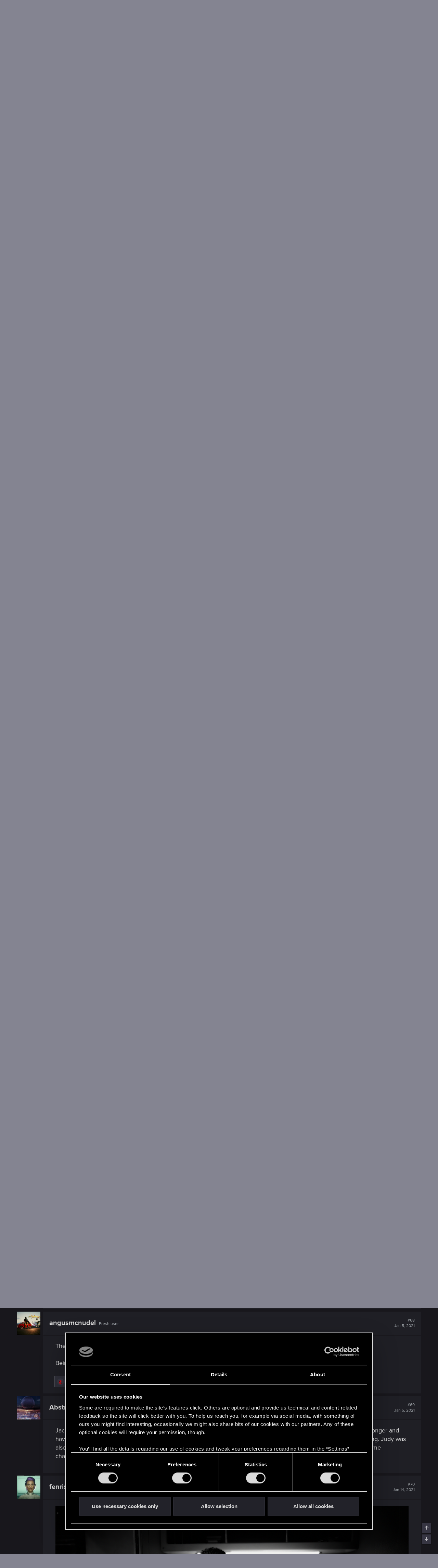

--- FILE ---
content_type: text/html; charset=utf-8
request_url: https://forums.cdprojektred.com/index.php?threads/what-is-your-favorite-character-in-cyberpunk-2077.11067557/page-4
body_size: 29970
content:
<!DOCTYPE html>
<!-- cdprforumisupandrunningwithoutaproblem -->






<html id="XF" lang="en" dir="LTR"
	data-app="public"
	data-template="thread_view"
	data-container-key="node-29"
	data-content-key="thread-11067557"
	data-logged-in="false"
	data-cookie-prefix="xf_"
	data-csrf="1769029107,5c4dfaf4ba50c2fe7a749abe82187619"
	class="has-no-js template-thread_view"
	>
<head>
	<meta charset="utf-8" />
	<meta http-equiv="X-UA-Compatible" content="IE=Edge" />
	<meta name="viewport" content="width=device-width, initial-scale=1, viewport-fit=cover">

	
	
	

	<title>What is your favorite character in Cyberpunk 2077? | Page 4 | Forums - CD PROJEKT RED</title>

	<link rel="manifest" href="/webmanifest.php">
	

	<meta name="apple-mobile-web-app-title" content="Forums - CD PROJEKT RED">
	
		<link rel="apple-touch-icon" href="/styles/cyberpunk/800x418_Forum_Cyberpunk.png" />
	

	
		
		<meta name="description" content="Give me Takemura Advanced Texting Simulator Expansion and i will be happy. Goro is easily my favorite character in the game." />
		<meta property="og:description" content="Give me Takemura Advanced Texting Simulator Expansion and i will be happy. Goro is easily my favorite character in the game." />
		<meta property="twitter:description" content="Give me Takemura Advanced Texting Simulator Expansion and i will be happy. Goro is easily my favorite character in the game." />
	
	
		<meta property="og:url" content="https://forums.cdprojektred.com/index.php?threads/what-is-your-favorite-character-in-cyberpunk-2077.11067557/" />
	
		<link rel="canonical" href="https://forums.cdprojektred.com/index.php?threads/what-is-your-favorite-character-in-cyberpunk-2077.11067557/page-4" />
	
		<link rel="prev" href="/index.php?threads/what-is-your-favorite-character-in-cyberpunk-2077.11067557/page-3" />
	
		<link rel="next" href="/index.php?threads/what-is-your-favorite-character-in-cyberpunk-2077.11067557/page-5" />
	

	
		
	
	
	<meta property="og:site_name" content="Forums - CD PROJEKT RED" />


	
	
		
	
	
	<meta property="og:type" content="website" />


	
	
		
	
	
	
		<meta property="og:title" content="What is your favorite character in Cyberpunk 2077?" />
		<meta property="twitter:title" content="What is your favorite character in Cyberpunk 2077?" />
	


	
	
	
	
		
	
	
	
		<meta property="og:image" content="https://forums.cdprojektred.com/styles/cyberpunk/800x418_Forum_Cyberpunk.png" />
		<meta property="twitter:image" content="https://forums.cdprojektred.com/styles/cyberpunk/800x418_Forum_Cyberpunk.png" />
		<meta property="twitter:card" content="summary_large_image" />
	


	

	
	

	


	<link rel="preload" href="/styles/fonts/fa/fa-regular-400.woff2?_v=5.15.1" as="font" type="font/woff2" crossorigin="anonymous" />


	<link rel="preload" href="/styles/fonts/fa/fa-solid-900.woff2?_v=5.15.1" as="font" type="font/woff2" crossorigin="anonymous" />


<link rel="preload" href="/styles/fonts/fa/fa-brands-400.woff2?_v=5.15.1" as="font" type="font/woff2" crossorigin="anonymous" />

	<link rel="stylesheet" href="/css.php?css=public%3Anormalize.css%2Cpublic%3Afa.css%2Cpublic%3Acore.less%2Cpublic%3Aapp.less&amp;s=86&amp;l=8&amp;d=1768397441&amp;k=0a22daa51c3a8fc1a316ef4ab16c6f46a38afa41" />

	<link rel="stylesheet" href="/css.php?css=public%3Abb_code.less%2Cpublic%3Akl_amdp_merge_message.less%2Cpublic%3Alightbox.less%2Cpublic%3Amessage.less%2Cpublic%3Ashare_controls.less%2Cpublic%3Astructured_list.less%2Cpublic%3Aextra.less&amp;s=86&amp;l=8&amp;d=1768397441&amp;k=b16de6fad3b6e69633c8477add481333bd5396db" />

	
		<script src="/js/xf/preamble.min.js?_v=c0da1ab9"></script>
	
	
	<!-- Google Tag Manager -->
	<script>(function(w,d,s,l,i){w[l]=w[l]||[];w[l].push(
	{'gtm.start': new Date().getTime(),event:'gtm.js'}
	);var f=d.getElementsByTagName(s)[0],
	j=d.createElement(s),dl=l!='dataLayer'?'&l='+l:'';j.async=true;j.src=
	'https://www.googletagmanager.com/gtm.js?id='+i+dl;f.parentNode.insertBefore(j,f);
	})(window,document,'script','dataLayer','GTM-KC9753W6');</script>
	<!-- End Google Tag Manager -->


	
		<link rel="icon" type="image/png" href="https://forums.cdprojektred.com/styles/witcher3/favicon-32x32.png" sizes="32x32" />
	
	
</head>
<body data-template="thread_view">

<div class="p-pageWrapper" id="top">

<div class="p-topBar">
	<div class="p-topBar-inner">
		
    <a class="p-topBar-link p-topBar-link__upper menuTrigger" data-xf-click="menu" data-xf-key="alt+f" role="button" tabindex="0" aria-expanded="false" aria-haspopup="true">Forums</a>
    <div class="menu menu--game" data-menu="menu-for" aria-hidden="true" style="max-width: none; left: 0;">
        <div class="menu-content">
            <a href="/index.php?forums/cyberpunk.21/"><img src="/styles/witcher3/game_cp.png" /></a>
            <a href="/index.php?forums/the-witcher-series.22/"><img src="/styles/witcher3/game_tw.png" /></a>
            <a href="/index.php?forums/gwent.23/"><img src="/styles/witcher3/game_gw.png" /></a>
        </div>
    </div>

    <a class="p-topBar-link p-topBar-link__upper menuTrigger" data-xf-click="menu" data-xf-key="alt+g" role="button" tabindex="0" aria-expanded="false" aria-haspopup="true">Games</a>
    <div class="menu" data-menu="menu-game" aria-hidden="true" style="max-width: none; left: 0;">
        <div class="menu-content">
            <a class="menu-linkRow" target="_blank" href="https://thewitcher.com/thronebreaker-witchertales">
                Thronebreaker: The Witcher Tales
            </a>
            <a class="menu-linkRow" target="_blank" href="https://playgwent.com/">
                GWENT®: The Witcher Card Game
            </a>
            <a class="menu-linkRow" target="_blank" href="http://thewitcher.com/witcher3">
                The Witcher 3: Wild Hunt
            </a>
            <a class="menu-linkRow" target="_blank" href="http://thewitcher.com/witcher2">
                The Witcher 2: Assassins of Kings
            </a>
            <a class="menu-linkRow" target="_blank" href="http://thewitcher.com/witcher1">
                The Witcher
            </a>
            <a class="menu-linkRow" target="_blank" href="https://thewitcher.com/adventuregame/">
                The Witcher Adventure Game
            </a>
            <a class="menu-linkRow" target="_blank" href="https://cyberpunk.net">
                Cyberpunk 2077
            </a>
        </div>
    </div>

    <a href="http://en.cdprojektred.com/jobs/" class="p-topBar-link p-topBar-link__upper" target="_blank">Jobs</a>
	
    
        
            <a href="https://eu.store.cdprojektred.com/" class="p-topBar-link p-topBar-link__upper" target="_blank">
                Store
            </a>
        
    
        
    
        
    
        
    
        
    
        
    
    <a href="https://support.cdprojektred.com/" class="p-topBar-link p-topBar-link__upper" target="_blank">Support</a>


		

		

		

		

		

		
				
	<a href="https://accounts.cdprojektred.com/realms/cdp/protocol/openid-connect/auth?client_id=forums_website&redirect_uri=https%3A%2F%2Fforums.cdprojektred.com%2Findex.php%3Fcdpa%2Flogin&response_type=code&scope=openid" class="p-topBar-link p-topBar-link--textual p-topBar-link--logIn" rel="nofollow">
		<span class="p-topBar-linkText">Log in</span>
	</a>
	
		<a href="https://accounts.cdprojektred.com/realms/cdp/protocol/openid-connect/auth?client_id=forums_website&redirect_uri=https%3A%2F%2Fforums.cdprojektred.com%2Findex.php%3Fcdpa%2Flogin&response_type=code&scope=openid" class="p-topBar-link p-topBar-link--textual p-topBar-link--register" rel="nofollow">
			<span class="p-topBar-linkText">Register</span>
		</a>
	

		
	</div>
</div>



<header class="p-header" id="header">
	<div class="p-header-inner">
		<div class="p-header-content">

			<div class="p-header-logo p-header-logo--image">
				<a href="https://forums.cdprojektred.com">
					<img src="/styles/cyberpunk/logo.png" srcset="" alt="Forums - CD PROJEKT RED"
						width="" height="" />
				</a>
			</div>

			
		</div>
	</div>
</header>





	
	<nav class="p-nav">
		<div class="p-nav-inner">
			<a class="p-nav-menuTrigger" data-xf-click="off-canvas" data-menu=".js-headerOffCanvasMenu" role="button" tabindex="0">
				<i aria-hidden="true"></i>
				<span class="p-nav-menuText">Menu</span>
			</a>

			<div class="p-nav-smallLogo">
				<a href="https://forums.cdprojektred.com">
					<img src="/styles/cyberpunk/logo.png" srcset="" alt="Forums - CD PROJEKT RED"
						width="" height="" />
				</a>
			</div>

			<ul class="p-nav-list js-offCanvasNavSource">
			
				<li>
					
	<div class="p-navEl  " >
		

			
	
	<a href="/index.php?forums/cyberpunk.21/"
	icon="fal fa-fire"
		class="p-navEl-link "
		
		data-xf-key="1"
		data-nav-id="hot-topics">

	
		<i class="fa fal fa-fire" aria-hidden="true"></i>
	
	<span class="p-navEl-link--text">Hot Topics</span></a>


		
		
	</div>

				</li>
			
				<li>
					
	<div class="p-navEl  " >
		

			
	
	<a href="/index.php?forums/news_cp/"
	icon="fal fa-envelope"
		class="p-navEl-link "
		
		data-xf-key="2"
		data-nav-id="news">

	
		<i class="fa fal fa-envelope" aria-hidden="true"></i>
	
	<span class="p-navEl-link--text">NEWS</span></a>


		
		
	</div>

				</li>
			
				<li>
					
	<div class="p-navEl is-selected " data-has-children="true">
		

			
	
	<a href="/index.php?forums/general_cp/"
	icon="fal fa-comments"
		class="p-navEl-link "
		
		
		data-nav-id="general">

	
		<i class="fa fal fa-comments" aria-hidden="true"></i>
	
	<span class="p-navEl-link--text">GENERAL</span></a>


		
		
			<div class="menu menu--structural" data-menu="menu" aria-hidden="true">
				<div class="menu-content">
					
						
	
	
	<a href="/index.php?forums/suggestions.10794625/"
	
		class="menu-linkRow u-indentDepth0 js-offCanvasCopy "
		
		
		data-nav-id="suggestions">

	
	<span class="p-navEl-link--text">SUGGESTIONS</span></a>

	

					
				</div>
			</div>
		
	</div>

				</li>
			
				<li>
					
	<div class="p-navEl  " data-has-children="true">
		

			
	
	<a href="/index.php?forums/story_cp/"
	icon="fal fa-book"
		class="p-navEl-link "
		
		
		data-nav-id="story">

	
		<i class="fa fal fa-book" aria-hidden="true"></i>
	
	<span class="p-navEl-link--text">STORY</span></a>


		
		
			<div class="menu menu--structural" data-menu="menu" aria-hidden="true">
				<div class="menu-content">
					
						
	
	
	<a href="/index.php?forums/main-jobs.10794719/"
	
		class="menu-linkRow u-indentDepth0 js-offCanvasCopy "
		
		
		data-nav-id="main-jobs">

	
	<span class="p-navEl-link--text">MAIN JOBS</span></a>

	

					
						
	
	
	<a href="/index.php?forums/side-jobs.10794722/"
	
		class="menu-linkRow u-indentDepth0 js-offCanvasCopy "
		
		
		data-nav-id="side-jobs">

	
	<span class="p-navEl-link--text">SIDE JOBS</span></a>

	

					
						
	
	
	<a href="/index.php?forums/gigs.10794725/"
	
		class="menu-linkRow u-indentDepth0 js-offCanvasCopy "
		
		
		data-nav-id="gigs">

	
	<span class="p-navEl-link--text">GIGS</span></a>

	

					
				</div>
			</div>
		
	</div>

				</li>
			
				<li>
					
	<div class="p-navEl  " data-has-children="true">
		

			
	
	<a href="/index.php?forums/gameplay.10794728/"
	icon="fal fa-dice"
		class="p-navEl-link "
		
		
		data-nav-id="gameplay">

	
		<i class="fa fal fa-dice" aria-hidden="true"></i>
	
	<span class="p-navEl-link--text">GAMEPLAY</span></a>


		
		
			<div class="menu menu--structural" data-menu="menu" aria-hidden="true">
				<div class="menu-content">
					
						
	
	
	<a href="/index.php?forums/mods.10794821/"
	
		class="menu-linkRow u-indentDepth0 js-offCanvasCopy "
		
		
		data-nav-id="mods">

	
	<span class="p-navEl-link--text">MODS</span></a>

	

					
				</div>
			</div>
		
	</div>

				</li>
			
				<li>
					
	<div class="p-navEl  " data-has-children="true">
		

			
	
	<a href="/index.php?forums/technical.10794731/"
	icon="fal fa-cogs"
		class="p-navEl-link "
		
		
		data-nav-id="technical">

	
		<i class="fa fal fa-cogs" aria-hidden="true"></i>
	
	<span class="p-navEl-link--text">TECHNICAL</span></a>


		
		
			<div class="menu menu--structural" data-menu="menu" aria-hidden="true">
				<div class="menu-content">
					
						
	
	
	<a href="/index.php?forums/pc.10794734/"
	
		class="menu-linkRow u-indentDepth0 js-offCanvasCopy "
		
		
		data-nav-id="pc">

	
	<span class="p-navEl-link--text">PC</span></a>

	

					
						
	
	
	<a href="/index.php?forums/xbox.10794737/"
	
		class="menu-linkRow u-indentDepth0 js-offCanvasCopy "
		
		
		data-nav-id="xbox">

	
	<span class="p-navEl-link--text">XBOX</span></a>

	

					
						
	
	
	<a href="/index.php?forums/playstation.10794740/"
	
		class="menu-linkRow u-indentDepth0 js-offCanvasCopy "
		
		
		data-nav-id="playstation">

	
	<span class="p-navEl-link--text">PLAYSTATION</span></a>

	

					
						
	
	
	<a href="/index.php?forums/switch-2.10794875/"
	
		class="menu-linkRow u-indentDepth0 js-offCanvasCopy "
		
		
		data-nav-id="switch-2">

	
	<span class="p-navEl-link--text">SWITCH 2</span></a>

	

					
						
	
	
	<a href="/index.php?forums/mac.10794881/"
	
		class="menu-linkRow u-indentDepth0 js-offCanvasCopy "
		
		
		data-nav-id="mac">

	
	<span class="p-navEl-link--text">MAC</span></a>

	

					
				</div>
			</div>
		
	</div>

				</li>
			
				<li>
					
	<div class="p-navEl  " data-has-children="true">
		

			
	
	<a href="/index.php?forums/community/"
	icon="fal fa-users"
		class="p-navEl-link "
		
		
		data-nav-id="community">

	
		<i class="fa fal fa-users" aria-hidden="true"></i>
	
	<span class="p-navEl-link--text">COMMUNITY</span></a>


		
		
			<div class="menu menu--structural" data-menu="menu" aria-hidden="true">
				<div class="menu-content">
					
						
	
	
	<a href="/index.php?forums/fan-art-the-witcher-universe.10772811/"
	
		class="menu-linkRow u-indentDepth0 js-offCanvasCopy "
		
		
		data-nav-id="fan-art-the-witcher-universe">

	
	<span class="p-navEl-link--text">FAN ART (THE WITCHER UNIVERSE)</span></a>

	

					
						
	
	
	<a href="/index.php?forums/fan-art-cyberpunk-universe.10772101/"
	
		class="menu-linkRow u-indentDepth0 js-offCanvasCopy "
		
		
		data-nav-id="fan-art-cyberpunk-universe">

	
	<span class="p-navEl-link--text">FAN ART (CYBERPUNK UNIVERSE)</span></a>

	

					
						
	
	
	<a href="/index.php?forums/other-games.176/"
	
		class="menu-linkRow u-indentDepth0 js-offCanvasCopy "
		
		
		data-nav-id="other-games">

	
	<span class="p-navEl-link--text">OTHER GAMES</span></a>

	

					
						
	
	
	<a href="/index.php?forums/brazilian-community.10794862/"
	
		class="menu-linkRow u-indentDepth0 js-offCanvasCopy "
		
		
		data-nav-id="brazilian-community">

	
	<span class="p-navEl-link--text">BRAZILIAN COMMUNITY</span></a>

	

					
						
	
	
	<a href="/index.php?forums/italian-community.10794859/"
	
		class="menu-linkRow u-indentDepth0 js-offCanvasCopy "
		
		
		data-nav-id="italian-community">

	
	<span class="p-navEl-link--text">ITALIAN COMMUNITY</span></a>

	

					
						
	
	
	<a href="/index.php?forums/japanese-community.10794856/"
	
		class="menu-linkRow u-indentDepth0 js-offCanvasCopy "
		
		
		data-nav-id="japanese-community">

	
	<span class="p-navEl-link--text">JAPANESE COMMUNITY</span></a>

	

					
				</div>
			</div>
		
	</div>

				</li>
			
				<li>
					
	<div class="p-navEl  " data-has-children="true">
		

			
	
	<a href="/index.php?forums/red-tracker.10794446/"
	icon="fal red-tracker"
		class="p-navEl-link "
		
		
		data-nav-id="red-tracker">

	
		<i class="fa fal red-tracker" aria-hidden="true"></i>
	
	<span class="p-navEl-link--text">RED Tracker</span></a>


		
		
			<div class="menu menu--structural" data-menu="menu" aria-hidden="true">
				<div class="menu-content">
					
						
	
	
	<a href="/index.php?forums/the-witcher-series.10794458/"
	
		class="menu-linkRow u-indentDepth0 js-offCanvasCopy "
		
		
		data-nav-id="the-witcher-series">

	
	<span class="p-navEl-link--text">The Witcher Series</span></a>

	

					
						
	
	
	<a href="/index.php?forums/cyberpunk.10794461/"
	
		class="menu-linkRow u-indentDepth0 js-offCanvasCopy "
		
		
		data-nav-id="cyberpunk">

	
	<span class="p-navEl-link--text">Cyberpunk</span></a>

	

					
						
	
	
	<a href="/index.php?forums/gwent.10794464/"
	
		class="menu-linkRow u-indentDepth0 js-offCanvasCopy "
		
		
		data-nav-id="gwent">

	
	<span class="p-navEl-link--text">GWENT</span></a>

	

					
				</div>
			</div>
		
	</div>

				</li>
			
			</ul>
		</div>
	</nav>

	
	
		<div class="p-sectionLinks">
			<div class="p-sectionLinks-inner">
				
					
	<div class="p-navEl  " >
		

			
	
	<a href="/index.php?forums/suggestions.10794625/"
	
		class="p-navEl-link "
		
		data-xf-key="alt+1"
		data-nav-id="suggestions">

	
	<span class="p-navEl-link--text">SUGGESTIONS</span></a>


		
		
	</div>

				
			</div>
		</div>
	



<div class="offCanvasMenu offCanvasMenu--nav js-headerOffCanvasMenu" data-menu="menu" aria-hidden="true" data-ocm-builder="navigation">
	<div class="offCanvasMenu-backdrop" data-menu-close="true"></div>
	<div class="offCanvasMenu-content">
		<div class="offCanvasMenu-header">
			Menu
			<a class="offCanvasMenu-closer" data-menu-close="true" role="button" tabindex="0" aria-label="Close"></a>
		</div>
		
			<div class="p-offCanvasRegisterLink">
				<div class="offCanvasMenu-linkHolder">
					
				</div>
				<hr class="offCanvasMenu-separator" />
				
					<div class="offCanvasMenu-linkHolder">
						<a href="/index.php?register/" class="offCanvasMenu-link" rel="nofollow" data-xf-click="overlay" data-menu-close="true">
							Register
						</a>
					</div>
					<hr class="offCanvasMenu-separator" />
				
			</div>
		
		<div class="js-offCanvasNavTarget"></div>
		<div class="offCanvasMenu-installBanner js-installPromptContainer" style="display: none;" data-xf-init="install-prompt">
			<div class="offCanvasMenu-installBanner-header">Install the app</div>
			<button type="button" class="js-installPromptButton button"><span class="button-text">Install</span></button>
		</div>
	</div>
</div>

<div class="p-body">
	<div class="p-body-inner">
		<!--XF:EXTRA_OUTPUT-->

		

		

		
	<noscript><div class="blockMessage blockMessage--important blockMessage--iconic u-noJsOnly">JavaScript is disabled. For a better experience, please enable JavaScript in your browser before proceeding.</div></noscript>

		
	<div class="blockMessage blockMessage--important blockMessage--iconic js-browserWarning" style="display: none">You are using an out of date browser. It  may not display this or other websites correctly.<br />You should upgrade or use an <a href="https://www.google.com/chrome/browser/" target="_blank">alternative browser</a>.</div>


		
			<div class="p-body-header">
			
				
					<div class="p-title ">
					
						
							<h1 class="p-title-value">What is your favorite character in Cyberpunk 2077?</h1>
						
						

						

							<div class="search-menu search-menu__hidden">
								<form action="/index.php?search/search" method="post"
									  class="search-menu-content "
									  data-xf-init="quick-search">
									<div class="search-menu-row">
										
											<div class="inputGroup inputGroup--joined">
												<input type="text" class="input" name="keywords" placeholder="Search…" aria-label="Search" data-menu-autofocus="true" />
												
			<select name="constraints" class="js-quickSearch-constraint input" aria-label="Search within">
				<option value="">Everywhere</option>
<option value="{&quot;search_type&quot;:&quot;post&quot;}">Threads</option>
<option value="{&quot;search_type&quot;:&quot;post&quot;,&quot;c&quot;:{&quot;nodes&quot;:[29],&quot;child_nodes&quot;:1}}">This forum</option>
<option value="{&quot;search_type&quot;:&quot;post&quot;,&quot;c&quot;:{&quot;thread&quot;:11067557}}">This thread</option>

			</select>
		
											</div>
											
									</div>

									<input type="hidden" name="_xfToken" value="1769029107,5c4dfaf4ba50c2fe7a749abe82187619" />
								</form>
							</div>

							<a href="/index.php?search/" class="button--big button--big--search button button--icon button--icon--search" aria-label="Search" title="Search" onclick="return $(&#039;.button--big--search-advanced&#039;).is(&#039;:visible&#039;) ? ($(&#039;.search-menu input&#039;).val() === &#039;&#039; ? $(&#039;.search-menu&#039;).toggleClass(&#039;search-menu__hidden&#039;) : $(&#039;.search-menu form&#039;).submit()) &amp;&amp; false : true"><span class="button-text">

							</span></a>

							<a href="/index.php?search/" class="button--big button--big--search-advanced button" rel="nofollow"><span class="button-text">+</span></a>

						
					
					</div>
				

				
			

			</div>
		

		<div class="p-body-main  ">
			

			<div class="p-body-content">
				
				<div class="p-body-pageContent">










	
	
	
		
	
	
	


	
	
	
		
	
	
	


	
	
		
	
	
	


	
	












	

	
		
	



















<div class="block block--messages" data-xf-init="" data-type="post" data-href="/index.php?inline-mod/" data-search-target="*">

	<span class="u-anchorTarget" id="posts"></span>

	
		
	

	

	<div class="block-outer"><div class="block-outer-main"><nav class="pageNavWrapper pageNavWrapper--mixed ">



<div class="pageNav  ">
	
		<a href="/index.php?threads/what-is-your-favorite-character-in-cyberpunk-2077.11067557/page-3" class="pageNav-jump pageNav-jump--prev">Prev</a>
	

	<ul class="pageNav-main">
		

	
		<li class="pageNav-page "><a href="/index.php?threads/what-is-your-favorite-character-in-cyberpunk-2077.11067557/">1</a></li>
	


		

		
			

	
		<li class="pageNav-page pageNav-page--earlier"><a href="/index.php?threads/what-is-your-favorite-character-in-cyberpunk-2077.11067557/page-2">2</a></li>
	

		
			

	
		<li class="pageNav-page pageNav-page--earlier"><a href="/index.php?threads/what-is-your-favorite-character-in-cyberpunk-2077.11067557/page-3">3</a></li>
	

		
			

	
		<li class="pageNav-page pageNav-page--current "><a href="/index.php?threads/what-is-your-favorite-character-in-cyberpunk-2077.11067557/page-4">4</a></li>
	

		
			

	
		<li class="pageNav-page pageNav-page--later"><a href="/index.php?threads/what-is-your-favorite-character-in-cyberpunk-2077.11067557/page-5">5</a></li>
	

		

		

		

	
		<li class="pageNav-page "><a href="/index.php?threads/what-is-your-favorite-character-in-cyberpunk-2077.11067557/page-6">6</a></li>
	

	</ul>

	
		<a href="/index.php?threads/what-is-your-favorite-character-in-cyberpunk-2077.11067557/page-5" class="pageNav-jump pageNav-jump--next">Next</a>
	
</div>

<div class="pageNavSimple">
	
		<a href="/index.php?threads/what-is-your-favorite-character-in-cyberpunk-2077.11067557/"
			class="pageNavSimple-el pageNavSimple-el--first"
			data-xf-init="tooltip" title="First">
			<i aria-hidden="true"></i> <span class="u-srOnly">First</span>
		</a>
		<a href="/index.php?threads/what-is-your-favorite-character-in-cyberpunk-2077.11067557/page-3" class="pageNavSimple-el pageNavSimple-el--prev">
			<i aria-hidden="true"></i> Prev
		</a>
	

	<a class="pageNavSimple-el pageNavSimple-el--current"
		data-xf-init="tooltip" title="Go to page"
		data-xf-click="menu" role="button" tabindex="0" aria-expanded="false" aria-haspopup="true">
		4 of 6
	</a>
	

	<div class="menu menu--pageJump" data-menu="menu" aria-hidden="true">
		<div class="menu-content">
			<h4 class="menu-header">Go to page</h4>
			<div class="menu-row" data-xf-init="page-jump" data-page-url="/index.php?threads/what-is-your-favorite-character-in-cyberpunk-2077.11067557/page-%page%">
				<div class="inputGroup inputGroup--numbers">
					<div class="inputGroup inputGroup--numbers inputNumber" data-xf-init="number-box"><input type="number" pattern="\d*" class="input input--number js-numberBoxTextInput input input--numberNarrow js-pageJumpPage" value="4"  min="1" max="6" step="1" required="required" data-menu-autofocus="true" /></div>
					<span class="inputGroup-text"><button type="button" class="js-pageJumpGo button"><span class="button-text">Go</span></button></span>
				</div>
			</div>
		</div>
	</div>


	
		<a href="/index.php?threads/what-is-your-favorite-character-in-cyberpunk-2077.11067557/page-5" class="pageNavSimple-el pageNavSimple-el--next">
			Next <i aria-hidden="true"></i>
		</a>
		<a href="/index.php?threads/what-is-your-favorite-character-in-cyberpunk-2077.11067557/page-6"
			class="pageNavSimple-el pageNavSimple-el--last"
			data-xf-init="tooltip" title="Last">
			<i aria-hidden="true"></i> <span class="u-srOnly">Last</span>
		</a>
	
</div>

</nav>



</div></div>

	

	
		
	<div class="block-outer js-threadStatusField"></div>

	

	<div class="block-container lbContainer"
		data-xf-init="lightbox select-to-quote"
		data-message-selector=".js-post"
		data-lb-id="thread-11067557"
		data-lb-universal="0">

		<div class="block-body js-replyNewMessageContainer">
			
				

					

					
						

	

	

	
	<article class="message message--post js-post js-inlineModContainer    "
		data-author="Satori88"
		data-content="post-12628619"
		id="js-post-12628619">

		<span class="u-anchorTarget" id="post-12628619"></span>

		
			<div class="message-inner">
				
					<div class="message-cell message-cell--avatar">
						<div class="message-avatar ">
							<div class="message-avatar-wrapper">
								
								<a href="/index.php?members/satori88.2981856/" class="avatar avatar--m" data-user-id="2981856" data-xf-init="member-tooltip">
			<img src="/data/avatars/m/2981/2981856.jpg?1600736135" srcset="/data/avatars/l/2981/2981856.jpg?1600736135 2x" alt="Satori88" class="avatar-u2981856-m" width="96" height="96" loading="lazy" /> 
		</a>
								
							</div>
						</div>
					</div>
					<div class="message-cell message-cell--user">
						<h3 class="message-name"><a href="/index.php?members/satori88.2981856/" class="username " dir="auto" itemprop="name" data-user-id="2981856" data-xf-init="member-tooltip" itemprop="name">Satori88</a></h3>
						<h5 class="userTitle message-userTitle" dir="auto" itemprop="jobTitle">Senior user</h5>
			
						
							

	<div class="message-attribution-opposite">
		

		<a href="/index.php?threads/what-is-your-favorite-character-in-cyberpunk-2077.11067557/post-12628619" class="u-concealed" rel="nofollow">
			#61
			<br>
			<time  class="u-dt" dir="auto" datetime="2021-01-03T01:49:41+0000" data-time="1609638581" data-date-string="Jan 3, 2021" data-time-string="1:49 AM" title="Jan 3, 2021 at 1:49 AM">Jan 3, 2021</time>
		</a>
	</div>

						
					</div>
				

				
					<div class="message-cell message-cell--main">
					
						<div class="message-main js-quickEditTarget">

							<div class="message-content js-messageContent">
								
	
									
										
	
	
	

									
	
									
										
	<div class="message-userContent lbContainer js-lbContainer "
		data-lb-id="post-12628619"
		data-lb-caption-desc="Satori88 &middot; Jan 3, 2021 at 1:49 AM">

		

		<article class="message-body js-selectToQuote">
			
				
			
			
				<div class="bbWrapper">Give me Takemura Advanced Texting Simulator Expansion and i will be happy. Goro is easily my favorite character in the game.</div>
			
			<div class="js-selectToQuoteEnd">&nbsp;</div>
			
				
			
		</article>

		

		
	</div>

									
								
									
										
	

									

									
										
	

									
		
								
							</div>

							
								
	<footer class="message-footer">

		
			<div class="message-actionBar actionBar">
				
					
	<!-- OLD -->
	<div class="actionBar-set actionBar-set--external">
		

		

		
		
		
		
		
		
		
		

		
	</div>

	
		<div class="actionBar-set actionBar-set--internal">
		
			

			

			<span class="reactionsBar js-reactionsList is-active">
				
	
	
		<ul class="reactionSummary">
		
			<li><span class="reaction reaction--small reaction--1" data-reaction-id="1"><i aria-hidden="true"></i><img src="[data-uri]" class="reaction-sprite js-reaction" alt="RED Point" title="RED Point" /></span></li>
		
		</ul>
	


<span class="u-srOnly">Reactions:</span>
<a class="reactionsBar-link" href="/index.php?posts/12628619/reactions" data-xf-click="overlay" data-cache="false"><bdi>goddessofseals</bdi>, <bdi>Gemballa85</bdi> and <bdi>Icinix</bdi></a>
			</span>
		
		</div>
	

				
			</div>
		

		<div class="js-historyTarget message-historyTarget toggleTarget" data-href="trigger-href"></div>
	</footer>

							 
						</div>
					
					</div>
				
			</div>
		
	</article>

	
	

					

					

				

					

					
						

	

	

	
	<article class="message message--post js-post js-inlineModContainer    "
		data-author="Icinix"
		data-content="post-12628634"
		id="js-post-12628634">

		<span class="u-anchorTarget" id="post-12628634"></span>

		
			<div class="message-inner">
				
					<div class="message-cell message-cell--avatar">
						<div class="message-avatar ">
							<div class="message-avatar-wrapper">
								
								<a href="/index.php?members/icinix.2071509/" class="avatar avatar--m" data-user-id="2071509" data-xf-init="member-tooltip">
			<img src="/data/avatars/m/2071/2071509.jpg?1608494107" srcset="/data/avatars/l/2071/2071509.jpg?1608494107 2x" alt="Icinix" class="avatar-u2071509-m" width="96" height="96" loading="lazy" /> 
		</a>
								
							</div>
						</div>
					</div>
					<div class="message-cell message-cell--user">
						<h3 class="message-name"><a href="/index.php?members/icinix.2071509/" class="username " dir="auto" itemprop="name" data-user-id="2071509" data-xf-init="member-tooltip" itemprop="name">Icinix</a></h3>
						<h5 class="userTitle message-userTitle" dir="auto" itemprop="jobTitle">Forum veteran</h5>
			
						
							

	<div class="message-attribution-opposite">
		

		<a href="/index.php?threads/what-is-your-favorite-character-in-cyberpunk-2077.11067557/post-12628634" class="u-concealed" rel="nofollow">
			#62
			<br>
			<time  class="u-dt" dir="auto" datetime="2021-01-03T01:51:10+0000" data-time="1609638670" data-date-string="Jan 3, 2021" data-time-string="1:51 AM" title="Jan 3, 2021 at 1:51 AM">Jan 3, 2021</time>
		</a>
	</div>

						
					</div>
				

				
					<div class="message-cell message-cell--main">
					
						<div class="message-main js-quickEditTarget">

							<div class="message-content js-messageContent">
								
	
									
										
	
	
	

									
	
									
										
	<div class="message-userContent lbContainer js-lbContainer "
		data-lb-id="post-12628634"
		data-lb-caption-desc="Icinix &middot; Jan 3, 2021 at 1:51 AM">

		

		<article class="message-body js-selectToQuote">
			
				
			
			
				<div class="bbWrapper"><blockquote class="bbCodeBlock bbCodeBlock--expandable bbCodeBlock--quote js-expandWatch">
	
		<div class="bbCodeBlock-title">
			
				<a href="/index.php?goto/post&amp;id=12628619"
					class="bbCodeBlock-sourceJump"
					data-xf-click="attribution"
					data-content-selector="#post-12628619">Satori88 said:</a>
			
		</div>
	
	<div class="bbCodeBlock-content">
		
		<div class="bbCodeBlock-expandContent js-expandContent ">
			Give me Takemura Advanced Texting Simulator Expansion and i will be happy. Goro is easily my favorite character in the game.
		</div>
		<div class="bbCodeBlock-expandLink js-expandLink"><a>Click to expand...</a></div>
	</div>
</blockquote><br />
LOL!<br />
<br />
Yeah - I'd be down for that.</div>
			
			<div class="js-selectToQuoteEnd">&nbsp;</div>
			
				
			
		</article>

		

		
	</div>

									
								
									
										
	

									

									
										
	

									
		
								
							</div>

							
								
	<footer class="message-footer">

		
			<div class="message-actionBar actionBar">
				
					
	<!-- OLD -->
	<div class="actionBar-set actionBar-set--external">
		

		

		
		
		
		
		
		
		
		

		
	</div>

	
		<div class="actionBar-set actionBar-set--internal">
		
			

			

			<span class="reactionsBar js-reactionsList ">
				
			</span>
		
		</div>
	

				
			</div>
		

		<div class="js-historyTarget message-historyTarget toggleTarget" data-href="trigger-href"></div>
	</footer>

							 
						</div>
					
					</div>
				
			</div>
		
	</article>

	
	

					

					

				

					

					
						

	

	

	
	<article class="message message--post js-post js-inlineModContainer    "
		data-author="allandornothing"
		data-content="post-12628661"
		id="js-post-12628661">

		<span class="u-anchorTarget" id="post-12628661"></span>

		
			<div class="message-inner">
				
					<div class="message-cell message-cell--avatar">
						<div class="message-avatar ">
							<div class="message-avatar-wrapper">
								
								<a href="/index.php?members/allandornothing.3890981/" class="avatar avatar--m avatar--default avatar--default--dynamic" data-user-id="3890981" data-xf-init="member-tooltip" style="background-color: #663333; color: #c38888">
			<span class="avatar-u3890981-m">A</span> 
		</a>
								
							</div>
						</div>
					</div>
					<div class="message-cell message-cell--user">
						<h3 class="message-name"><a href="/index.php?members/allandornothing.3890981/" class="username " dir="auto" itemprop="name" data-user-id="3890981" data-xf-init="member-tooltip" itemprop="name">allandornothing</a></h3>
						<h5 class="userTitle message-userTitle" dir="auto" itemprop="jobTitle">Forum regular</h5>
			
						
							

	<div class="message-attribution-opposite">
		

		<a href="/index.php?threads/what-is-your-favorite-character-in-cyberpunk-2077.11067557/post-12628661" class="u-concealed" rel="nofollow">
			#63
			<br>
			<time  class="u-dt" dir="auto" datetime="2021-01-03T01:55:01+0000" data-time="1609638901" data-date-string="Jan 3, 2021" data-time-string="1:55 AM" title="Jan 3, 2021 at 1:55 AM">Jan 3, 2021</time>
		</a>
	</div>

						
					</div>
				

				
					<div class="message-cell message-cell--main">
					
						<div class="message-main js-quickEditTarget">

							<div class="message-content js-messageContent">
								
	
									
										
	
	
	

									
	
									
										
	<div class="message-userContent lbContainer js-lbContainer "
		data-lb-id="post-12628661"
		data-lb-caption-desc="allandornothing &middot; Jan 3, 2021 at 1:55 AM">

		

		<article class="message-body js-selectToQuote">
			
				
			
			
				<div class="bbWrapper">Skippy. <br />
Mic drop. <br />
End thread.</div>
			
			<div class="js-selectToQuoteEnd">&nbsp;</div>
			
				
			
		</article>

		

		
	</div>

									
								
									
										
	

									

									
										
	

									
		
								
							</div>

							
								
	<footer class="message-footer">

		
			<div class="message-actionBar actionBar">
				
					
	<!-- OLD -->
	<div class="actionBar-set actionBar-set--external">
		

		

		
		
		
		
		
		
		
		

		
	</div>

	
		<div class="actionBar-set actionBar-set--internal">
		
			

			

			<span class="reactionsBar js-reactionsList ">
				
			</span>
		
		</div>
	

				
			</div>
		

		<div class="js-historyTarget message-historyTarget toggleTarget" data-href="trigger-href"></div>
	</footer>

							 
						</div>
					
					</div>
				
			</div>
		
	</article>

	
	

					

					

				

					

					
						

	

	

	
	<article class="message message--post js-post js-inlineModContainer    "
		data-author="BlazinBender"
		data-content="post-12629630"
		id="js-post-12629630">

		<span class="u-anchorTarget" id="post-12629630"></span>

		
			<div class="message-inner">
				
					<div class="message-cell message-cell--avatar">
						<div class="message-avatar ">
							<div class="message-avatar-wrapper">
								
								<a href="/index.php?members/blazinbender.4526174/" class="avatar avatar--m" data-user-id="4526174" data-xf-init="member-tooltip">
			<img src="/data/avatars/m/4526/4526174.jpg?1609330450" srcset="/data/avatars/l/4526/4526174.jpg?1609330450 2x" alt="BlazinBender" class="avatar-u4526174-m" width="96" height="96" loading="lazy" /> 
		</a>
								
							</div>
						</div>
					</div>
					<div class="message-cell message-cell--user">
						<h3 class="message-name"><a href="/index.php?members/blazinbender.4526174/" class="username " dir="auto" itemprop="name" data-user-id="4526174" data-xf-init="member-tooltip" itemprop="name">BlazinBender</a></h3>
						<h5 class="userTitle message-userTitle" dir="auto" itemprop="jobTitle">Fresh user</h5>
			
						
							

	<div class="message-attribution-opposite">
		

		<a href="/index.php?threads/what-is-your-favorite-character-in-cyberpunk-2077.11067557/post-12629630" class="u-concealed" rel="nofollow">
			#64
			<br>
			<time  class="u-dt" dir="auto" datetime="2021-01-03T03:36:30+0000" data-time="1609644990" data-date-string="Jan 3, 2021" data-time-string="3:36 AM" title="Jan 3, 2021 at 3:36 AM">Jan 3, 2021</time>
		</a>
	</div>

						
					</div>
				

				
					<div class="message-cell message-cell--main">
					
						<div class="message-main js-quickEditTarget">

							<div class="message-content js-messageContent">
								
	
									
										
	
	
	

									
	
									
										
	<div class="message-userContent lbContainer js-lbContainer "
		data-lb-id="post-12629630"
		data-lb-caption-desc="BlazinBender &middot; Jan 3, 2021 at 3:36 AM">

		

		<article class="message-body js-selectToQuote">
			
				
			
			
				<div class="bbWrapper"><blockquote class="bbCodeBlock bbCodeBlock--expandable bbCodeBlock--quote js-expandWatch">
	
		<div class="bbCodeBlock-title">
			
				<a href="/index.php?goto/post&amp;id=12606260"
					class="bbCodeBlock-sourceJump"
					data-xf-click="attribution"
					data-content-selector="#post-12606260">Hexipoo said:</a>
			
		</div>
	
	<div class="bbCodeBlock-content">
		
		<div class="bbCodeBlock-expandContent js-expandContent ">
			Takemura.<br />
<br />
He has NO chill and he does NOT fuck around.
		</div>
		<div class="bbCodeBlock-expandLink js-expandLink"><a>Click to expand...</a></div>
	</div>
</blockquote>Yeah one of my favorites for sure. Yet my first thought went to Vic, personally, when I read the question.<br />

<div class="kl_amdp_merge_message">
	Post automatically merged: <time  class="u-dt" dir="auto" datetime="2021-01-03T05:03:35+0000" data-time="1609650215" data-date-string="Jan 3, 2021" data-time-string="5:03 AM" title="Jan 3, 2021 at 5:03 AM">Jan 3, 2021</time>
</div><br />




<blockquote class="bbCodeBlock bbCodeBlock--expandable bbCodeBlock--quote js-expandWatch">
	
		<div class="bbCodeBlock-title">
			
				<a href="/index.php?goto/post&amp;id=12609638"
					class="bbCodeBlock-sourceJump"
					data-xf-click="attribution"
					data-content-selector="#post-12609638">Rascott said:</a>
			
		</div>
	
	<div class="bbCodeBlock-content">
		
		<div class="bbCodeBlock-expandContent js-expandContent ">
			delamain has not contributed anything to me, surely because he is not human and his missions are not very interesting
		</div>
		<div class="bbCodeBlock-expandLink js-expandLink"><a>Click to expand...</a></div>
	</div>
</blockquote>Wow. Delamain AI is complex to the point that it has split personalities. Delamain struggles with identity issues as well as life and death and the meaning of it all. It’s a deep character with thought provoking quest lines imho</div>
			
			<div class="js-selectToQuoteEnd">&nbsp;</div>
			
				
			
		</article>

		

		
	</div>

									
								
									
										
	
		<div class="message-lastEdit">
			
				Last edited: <time  class="u-dt" dir="auto" datetime="2021-01-03T05:03:35+0000" data-time="1609650215" data-date-string="Jan 3, 2021" data-time-string="5:03 AM" title="Jan 3, 2021 at 5:03 AM" itemprop="dateModified">Jan 3, 2021</time>
			
		</div>
	

									

									
										
	

									
		
								
							</div>

							
								
	<footer class="message-footer">

		
			<div class="message-actionBar actionBar">
				
					
	<!-- OLD -->
	<div class="actionBar-set actionBar-set--external">
		

		

		
		
		
		
		
		
		
		

		
	</div>

	
		<div class="actionBar-set actionBar-set--internal">
		
			

			

			<span class="reactionsBar js-reactionsList is-active">
				
	
	
		<ul class="reactionSummary">
		
			<li><span class="reaction reaction--small reaction--1" data-reaction-id="1"><i aria-hidden="true"></i><img src="[data-uri]" class="reaction-sprite js-reaction" alt="RED Point" title="RED Point" /></span></li>
		
		</ul>
	


<span class="u-srOnly">Reactions:</span>
<a class="reactionsBar-link" href="/index.php?posts/12629630/reactions" data-xf-click="overlay" data-cache="false"><bdi>Gemballa85</bdi> and <bdi>Rascott</bdi></a>
			</span>
		
		</div>
	

				
			</div>
		

		<div class="js-historyTarget message-historyTarget toggleTarget" data-href="trigger-href"></div>
	</footer>

							 
						</div>
					
					</div>
				
			</div>
		
	</article>

	
	

					

					

				

					

					
						

	

	

	
	<article class="message message--post js-post js-inlineModContainer    "
		data-author="Rascott"
		data-content="post-12632288"
		id="js-post-12632288">

		<span class="u-anchorTarget" id="post-12632288"></span>

		
			<div class="message-inner">
				
					<div class="message-cell message-cell--avatar">
						<div class="message-avatar ">
							<div class="message-avatar-wrapper">
								
								<a href="/index.php?members/rascott.4503965/" class="avatar avatar--m" data-user-id="4503965" data-xf-init="member-tooltip">
			<img src="/data/avatars/m/4503/4503965.jpg?1701716921" srcset="/data/avatars/l/4503/4503965.jpg?1701716921 2x" alt="Rascott" class="avatar-u4503965-m" width="96" height="96" loading="lazy" /> 
		</a>
								
							</div>
						</div>
					</div>
					<div class="message-cell message-cell--user">
						<h3 class="message-name"><a href="/index.php?members/rascott.4503965/" class="username " dir="auto" itemprop="name" data-user-id="4503965" data-xf-init="member-tooltip" itemprop="name">Rascott</a></h3>
						<h5 class="userTitle message-userTitle" dir="auto" itemprop="jobTitle">Senior user</h5>
			
						
							

	<div class="message-attribution-opposite">
		

		<a href="/index.php?threads/what-is-your-favorite-character-in-cyberpunk-2077.11067557/post-12632288" class="u-concealed" rel="nofollow">
			#65
			<br>
			<time  class="u-dt" dir="auto" datetime="2021-01-03T12:07:25+0000" data-time="1609675645" data-date-string="Jan 3, 2021" data-time-string="12:07 PM" title="Jan 3, 2021 at 12:07 PM">Jan 3, 2021</time>
		</a>
	</div>

						
					</div>
				

				
					<div class="message-cell message-cell--main">
					
						<div class="message-main js-quickEditTarget">

							<div class="message-content js-messageContent">
								
	
									
										
	
	
	

									
	
									
										
	<div class="message-userContent lbContainer js-lbContainer "
		data-lb-id="post-12632288"
		data-lb-caption-desc="Rascott &middot; Jan 3, 2021 at 12:07 PM">

		

		<article class="message-body js-selectToQuote">
			
				
			
			
				<div class="bbWrapper"><blockquote class="bbCodeBlock bbCodeBlock--expandable bbCodeBlock--quote js-expandWatch">
	
		<div class="bbCodeBlock-title">
			
				<a href="/index.php?goto/post&amp;id=12628373"
					class="bbCodeBlock-sourceJump"
					data-xf-click="attribution"
					data-content-selector="#post-12628373">ahtis89 said:</a>
			
		</div>
	
	<div class="bbCodeBlock-content">
		
		<div class="bbCodeBlock-expandContent js-expandContent ">
			<a href="https://forums.cdprojektred.com/index.php?attachments/11125763/" target="_blank">View attachment 11125763</a><br />
This fancy boy. :3
		</div>
		<div class="bbCodeBlock-expandLink js-expandLink"><a>Click to expand...</a></div>
	</div>
</blockquote>I still don't know that boy, I'm looking forward to it. I hope it impacts me for the better ... or maybe not ... we'll see<br />

<div class="kl_amdp_merge_message">
	Post automatically merged: <time  class="u-dt" dir="auto" datetime="2021-01-03T12:08:45+0000" data-time="1609675725" data-date-string="Jan 3, 2021" data-time-string="12:08 PM" title="Jan 3, 2021 at 12:08 PM">Jan 3, 2021</time>
</div><br />




<blockquote class="bbCodeBlock bbCodeBlock--expandable bbCodeBlock--quote js-expandWatch">
	
		<div class="bbCodeBlock-title">
			
				<a href="/index.php?goto/post&amp;id=12628232"
					class="bbCodeBlock-sourceJump"
					data-xf-click="attribution"
					data-content-selector="#post-12628232">Tony-Nova said:</a>
			
		</div>
	
	<div class="bbCodeBlock-content">
		
		<div class="bbCodeBlock-expandContent js-expandContent ">
			Panam and her beautiful behind.<a href="https://forums.cdprojektred.com/index.php?attachments/11125736/" target="_blank">View attachment 11125736</a>
		</div>
		<div class="bbCodeBlock-expandLink js-expandLink"><a>Click to expand...</a></div>
	</div>
</blockquote>the pants fit him perfectly<br />

<div class="kl_amdp_merge_message">
	Post automatically merged: <time  class="u-dt" dir="auto" datetime="2021-01-03T12:09:50+0000" data-time="1609675790" data-date-string="Jan 3, 2021" data-time-string="12:09 PM" title="Jan 3, 2021 at 12:09 PM">Jan 3, 2021</time>
</div><br />




<blockquote class="bbCodeBlock bbCodeBlock--expandable bbCodeBlock--quote js-expandWatch">
	
		<div class="bbCodeBlock-title">
			
				<a href="/index.php?goto/post&amp;id=12626411"
					class="bbCodeBlock-sourceJump"
					data-xf-click="attribution"
					data-content-selector="#post-12626411">Integra-Eden said:</a>
			
		</div>
	
	<div class="bbCodeBlock-content">
		
		<div class="bbCodeBlock-expandContent js-expandContent ">
			Evelyn left the biggest impression on me<a href="https://forums.cdprojektred.com/index.php?attachments/11125454/" target="_blank">View attachment 11125454</a>
		</div>
		<div class="bbCodeBlock-expandLink js-expandLink"><a>Click to expand...</a></div>
	</div>
</blockquote>Evelyn's look says many things and all very interesting<br />

<div class="kl_amdp_merge_message">
	Post automatically merged: <time  class="u-dt" dir="auto" datetime="2021-01-03T12:11:43+0000" data-time="1609675903" data-date-string="Jan 3, 2021" data-time-string="12:11 PM" title="Jan 3, 2021 at 12:11 PM">Jan 3, 2021</time>
</div><br />




<blockquote class="bbCodeBlock bbCodeBlock--expandable bbCodeBlock--quote js-expandWatch">
	
		<div class="bbCodeBlock-title">
			
				<a href="/index.php?goto/post&amp;id=12628178"
					class="bbCodeBlock-sourceJump"
					data-xf-click="attribution"
					data-content-selector="#post-12628178">Trinixy said:</a>
			
		</div>
	
	<div class="bbCodeBlock-content">
		
		<div class="bbCodeBlock-expandContent js-expandContent ">
			<span style="color: rgb(0, 168, 133)">Judy</span> and her story redefined many things that I held about beauty, love and affection. It is so well written and captivating that its the single most defining thing for me in Cyberpunk and nothing comes close to the weight and impact it made on me. And I know many feel same about <span style="color: rgb(235, 107, 86)">Panam</span> or <span style="color: rgb(163, 143, 132)">River</span> and <span style="color: rgb(147, 101, 184)">Kerry</span> and I am happy to see that is the case.<br />
<br />
I have played so many games and killed so many bad guys and beasts in so many ways in what feels like endless hours and by far nothing was as impactful and definitive to me like <span style="color: rgb(0, 168, 133)">Judy</span>, her character and personality woven in with her backstory. Learning about her childhood has shown rare trust and openness to vulnerability for the sake of love. And so much love went into making her who she is. I wouldn't change anything about her, I desperately only wish for more time with her!<br />
<br />
I feel humbled and honored to have met her and I'll forever be grateful to the lovely people that made her reality. She is the only true driving force for me in Night City. And a story so well told like hers, modest true and dignifying to the end has to me more value than the tale of any legend. Set in this dark meatgrinder of a mega city you will find her story and many others that flip your understanding of what Cyberpunk is, what you expected it to be, it takes you by surprise. And in this dark future where hedonism and sin is a badge of honor for most, you still find true beauty and selfless humility amongst all the chaos.<br />
In terms of narrative themes, these extremes were only truly obvious to me because of <span style="color: rgb(0, 168, 133)">Judy</span>. But there is far more to say about her still but words wouldn't do it justice....<br />
<br />
All of us should never stop to promote these values back at the developers for the characters we love. In hopes they will give us more time with them, what else could give us more joy in Cyberpunk really? No amount of blown off heads in any new ways would ever be as memorable.<br />
<br />


<div class="bbCodeSpoiler">
	<button type="button" class="bbCodeSpoiler-button button--longText button" data-xf-click="toggle" data-xf-init="tooltip" title="Click to reveal or hide spoiler"><span class="button-text">

		<span>Spoiler: <span class="bbCodeSpoiler-button-title">Repost D:,</span></span>
	</span></button>
	<div class="bbCodeSpoiler-content">
		<div class="bbCodeBlock bbCodeBlock--spoiler">
			<div class="bbCodeBlock-content">Seems there is 2 of these threads, but guess this one took off, so repost tajm!<br />

	

	<div class="bbCodeBlock bbCodeBlock--unfurl    js-unfurl fauxBlockLink"
		data-unfurl="true" data-result-id="42830" data-url="https://forums.cdprojektred.com/index.php?threads/what-is-your-favorite-character-in-cyberpunk-2077.11067548/#post-12608177" data-host="forums.cdprojektred.com" data-pending="false">
		<div class="contentRow">
			
				<div class="contentRow-figure contentRow-figure--fixedSmall js-unfurl-figure">
					
						<img src="https://forums.cdprojektred.com/styles/cyberpunk/800x418_Forum_Cyberpunk.png" alt="forums.cdprojektred.com" data-onerror="hide-parent"/>
					
				</div>
			
			<div class="contentRow-main">
				<h3 class="contentRow-header js-unfurl-title">
					<a href="https://forums.cdprojektred.com/index.php?threads/what-is-your-favorite-character-in-cyberpunk-2077.11067548/#post-12608177"
						class="link link--internal fauxBlockLink-blockLink"
						target=""
						rel=""
						data-proxy-href="">
						What is your favorite character in Cyberpunk 2077?
					</a>
				</h3>

				<div class="contentRow-snippet js-unfurl-desc">I want to know your special character, no spoiler please. For me, Judy. She has impressed me, beautiful, sweet and strong. I have been moved and cried with her. Cd projekt has created more than just a game. it&#039;s magical, it&#039;s alive for many of us. I love Jackie, Viktor, Panam Palmer, but Judy is...</div>

				<div class="contentRow-minor contentRow-minor--hideLinks">
					<span class="js-unfurl-favicon">
						
							<img src="https://forums.cdprojektred.com/styles/witcher3/favicon-32x32.png" alt="forums.cdprojektred.com" class="bbCodeBlockUnfurl-icon"
								data-onerror="hide-parent"/>
						
					</span>
					forums.cdprojektred.com
				</div>
			</div>
		</div>
	</div>
</div>
		</div>
	</div>
</div>
		</div>
		<div class="bbCodeBlock-expandLink js-expandLink"><a>Click to expand...</a></div>
	</div>
</blockquote>what beautiful feelings, I have cried with her too. It's magic what they have done</div>
			
			<div class="js-selectToQuoteEnd">&nbsp;</div>
			
				
			
		</article>

		

		
	</div>

									
								
									
										
	

									

									
										
	

									
		
								
							</div>

							
								
	<footer class="message-footer">

		
			<div class="message-actionBar actionBar">
				
					
	<!-- OLD -->
	<div class="actionBar-set actionBar-set--external">
		

		

		
		
		
		
		
		
		
		

		
	</div>

	
		<div class="actionBar-set actionBar-set--internal">
		
			

			

			<span class="reactionsBar js-reactionsList is-active">
				
	
	
		<ul class="reactionSummary">
		
			<li><span class="reaction reaction--small reaction--1" data-reaction-id="1"><i aria-hidden="true"></i><img src="[data-uri]" class="reaction-sprite js-reaction" alt="RED Point" title="RED Point" /></span></li>
		
		</ul>
	


<span class="u-srOnly">Reactions:</span>
<a class="reactionsBar-link" href="/index.php?posts/12632288/reactions" data-xf-click="overlay" data-cache="false"><bdi>armoredbatz</bdi>, <bdi>WildOrchid</bdi> and <bdi>Trinixy</bdi></a>
			</span>
		
		</div>
	

				
			</div>
		

		<div class="js-historyTarget message-historyTarget toggleTarget" data-href="trigger-href"></div>
	</footer>

							 
						</div>
					
					</div>
				
			</div>
		
	</article>

	
	

					

					

				

					

					
						

	

	

	
	<article class="message message--post js-post js-inlineModContainer    "
		data-author="Ashii"
		data-content="post-12648791"
		id="js-post-12648791">

		<span class="u-anchorTarget" id="post-12648791"></span>

		
			<div class="message-inner">
				
					<div class="message-cell message-cell--avatar">
						<div class="message-avatar ">
							<div class="message-avatar-wrapper">
								
								<a href="/index.php?members/ashii.3176364/" class="avatar avatar--m" data-user-id="3176364" data-xf-init="member-tooltip">
			<img src="/data/avatars/m/3176/3176364.jpg?1607976219" srcset="/data/avatars/l/3176/3176364.jpg?1607976219 2x" alt="Ashii" class="avatar-u3176364-m" width="96" height="96" loading="lazy" /> 
		</a>
								
							</div>
						</div>
					</div>
					<div class="message-cell message-cell--user">
						<h3 class="message-name"><a href="/index.php?members/ashii.3176364/" class="username " dir="auto" itemprop="name" data-user-id="3176364" data-xf-init="member-tooltip" itemprop="name">Ashii</a></h3>
						<h5 class="userTitle message-userTitle" dir="auto" itemprop="jobTitle">Forum veteran</h5>
			
						
							

	<div class="message-attribution-opposite">
		

		<a href="/index.php?threads/what-is-your-favorite-character-in-cyberpunk-2077.11067557/post-12648791" class="u-concealed" rel="nofollow">
			#66
			<br>
			<time  class="u-dt" dir="auto" datetime="2021-01-05T00:23:36+0000" data-time="1609806216" data-date-string="Jan 5, 2021" data-time-string="12:23 AM" title="Jan 5, 2021 at 12:23 AM">Jan 5, 2021</time>
		</a>
	</div>

						
					</div>
				

				
					<div class="message-cell message-cell--main">
					
						<div class="message-main js-quickEditTarget">

							<div class="message-content js-messageContent">
								
	
									
										
	
	
	

									
	
									
										
	<div class="message-userContent lbContainer js-lbContainer "
		data-lb-id="post-12648791"
		data-lb-caption-desc="Ashii &middot; Jan 5, 2021 at 12:23 AM">

		

		<article class="message-body js-selectToQuote">
			
				
			
			
				<div class="bbWrapper">Judy. Definitely hands down. Beautiful character, one I could relate to, which is really important to me giving the fact where I live and how LGBT folks are treated here.<br />
Judy's backstory was a bit similar to my own, so when I heard it, I couldn't help but to smile for a long time after experiencing it. I just can't thank CDPR for all this. I know some people just don't understand how representation is important to other people. When you are insulted, harassed, beaten even for your sexual preferences, you want to see something positive even in a game for who you are. Writing it is cheap, you honestly have to experience it first hand to understand it, sadly.<br />
<br />
But I also have to mention FemV. I can't express how much I loved it that she wasn't just a shallow protagonist without any emotions. She could get angry, sad, happy, awkward, it was so very refreshing to have a living protag in an rpg. I loved that she also had some backbone and sass. Again, CDPR did a fantastic job with her.</div>
			
			<div class="js-selectToQuoteEnd">&nbsp;</div>
			
				
			
		</article>

		

		
	</div>

									
								
									
										
	

									

									
										
	

									
		
								
							</div>

							
								
	<footer class="message-footer">

		
			<div class="message-actionBar actionBar">
				
					
	<!-- OLD -->
	<div class="actionBar-set actionBar-set--external">
		

		

		
		
		
		
		
		
		
		

		
	</div>

	
		<div class="actionBar-set actionBar-set--internal">
		
			

			

			<span class="reactionsBar js-reactionsList is-active">
				
	
	
		<ul class="reactionSummary">
		
			<li><span class="reaction reaction--small reaction--1" data-reaction-id="1"><i aria-hidden="true"></i><img src="[data-uri]" class="reaction-sprite js-reaction" alt="RED Point" title="RED Point" /></span></li>
		
		</ul>
	


<span class="u-srOnly">Reactions:</span>
<a class="reactionsBar-link" href="/index.php?posts/12648791/reactions" data-xf-click="overlay" data-cache="false"><bdi>MissKuri</bdi>, <bdi>armoredbatz</bdi>, <bdi>LordGavus</bdi> and 4 others</a>
			</span>
		
		</div>
	

				
			</div>
		

		<div class="js-historyTarget message-historyTarget toggleTarget" data-href="trigger-href"></div>
	</footer>

							 
						</div>
					
					</div>
				
			</div>
		
	</article>

	
	

					

					

				

					

					
						

	

	

	
	<article class="message message--post js-post js-inlineModContainer    "
		data-author="CitizenMigraine"
		data-content="post-12648800"
		id="js-post-12648800">

		<span class="u-anchorTarget" id="post-12648800"></span>

		
			<div class="message-inner">
				
					<div class="message-cell message-cell--avatar">
						<div class="message-avatar ">
							<div class="message-avatar-wrapper">
								
								<a href="/index.php?members/citizenmigraine.4520309/" class="avatar avatar--m" data-user-id="4520309" data-xf-init="member-tooltip">
			<img src="/data/avatars/m/4520/4520309.jpg?1610065728" srcset="/data/avatars/l/4520/4520309.jpg?1610065728 2x" alt="CitizenMigraine" class="avatar-u4520309-m" width="96" height="96" loading="lazy" /> 
		</a>
								
							</div>
						</div>
					</div>
					<div class="message-cell message-cell--user">
						<h3 class="message-name"><a href="/index.php?members/citizenmigraine.4520309/" class="username " dir="auto" itemprop="name" data-user-id="4520309" data-xf-init="member-tooltip" itemprop="name">CitizenMigraine</a></h3>
						<h5 class="userTitle message-userTitle" dir="auto" itemprop="jobTitle">Forum regular</h5>
			
						
							

	<div class="message-attribution-opposite">
		

		<a href="/index.php?threads/what-is-your-favorite-character-in-cyberpunk-2077.11067557/post-12648800" class="u-concealed" rel="nofollow">
			#67
			<br>
			<time  class="u-dt" dir="auto" datetime="2021-01-05T00:26:45+0000" data-time="1609806405" data-date-string="Jan 5, 2021" data-time-string="12:26 AM" title="Jan 5, 2021 at 12:26 AM">Jan 5, 2021</time>
		</a>
	</div>

						
					</div>
				

				
					<div class="message-cell message-cell--main">
					
						<div class="message-main js-quickEditTarget">

							<div class="message-content js-messageContent">
								
	
									
										
	
	
	

									
	
									
										
	<div class="message-userContent lbContainer js-lbContainer "
		data-lb-id="post-12648800"
		data-lb-caption-desc="CitizenMigraine &middot; Jan 5, 2021 at 12:26 AM">

		

		<article class="message-body js-selectToQuote">
			
				
			
			
				<div class="bbWrapper">Wilson...and the Orgiatic commercial guy <img src="[data-uri]" class="smilie smilie--sprite smilie--sprite18" alt=":ROFLMAO:" title="ROFL    :ROFLMAO:" loading="lazy" data-shortname=":ROFLMAO:" /></div>
			
			<div class="js-selectToQuoteEnd">&nbsp;</div>
			
				
			
		</article>

		

		
	</div>

									
								
									
										
	

									

									
										
	

									
		
								
							</div>

							
								
	<footer class="message-footer">

		
			<div class="message-actionBar actionBar">
				
					
	<!-- OLD -->
	<div class="actionBar-set actionBar-set--external">
		

		

		
		
		
		
		
		
		
		

		
	</div>

	
		<div class="actionBar-set actionBar-set--internal">
		
			

			

			<span class="reactionsBar js-reactionsList ">
				
			</span>
		
		</div>
	

				
			</div>
		

		<div class="js-historyTarget message-historyTarget toggleTarget" data-href="trigger-href"></div>
	</footer>

							 
						</div>
					
					</div>
				
			</div>
		
	</article>

	
	

					

					

				

					

					
						

	

	

	
	<article class="message message--post js-post js-inlineModContainer    "
		data-author="angusmcnudel"
		data-content="post-12650324"
		id="js-post-12650324">

		<span class="u-anchorTarget" id="post-12650324"></span>

		
			<div class="message-inner">
				
					<div class="message-cell message-cell--avatar">
						<div class="message-avatar ">
							<div class="message-avatar-wrapper">
								
								<a href="/index.php?members/angusmcnudel.4522583/" class="avatar avatar--m" data-user-id="4522583" data-xf-init="member-tooltip">
			<img src="/data/avatars/m/4522/4522583.jpg?1609081171" srcset="/data/avatars/l/4522/4522583.jpg?1609081171 2x" alt="angusmcnudel" class="avatar-u4522583-m" width="96" height="96" loading="lazy" /> 
		</a>
								
							</div>
						</div>
					</div>
					<div class="message-cell message-cell--user">
						<h3 class="message-name"><a href="/index.php?members/angusmcnudel.4522583/" class="username " dir="auto" itemprop="name" data-user-id="4522583" data-xf-init="member-tooltip" itemprop="name">angusmcnudel</a></h3>
						<h5 class="userTitle message-userTitle" dir="auto" itemprop="jobTitle">Fresh user</h5>
			
						
							

	<div class="message-attribution-opposite">
		

		<a href="/index.php?threads/what-is-your-favorite-character-in-cyberpunk-2077.11067557/post-12650324" class="u-concealed" rel="nofollow">
			#68
			<br>
			<time  class="u-dt" dir="auto" datetime="2021-01-05T03:53:35+0000" data-time="1609818815" data-date-string="Jan 5, 2021" data-time-string="3:53 AM" title="Jan 5, 2021 at 3:53 AM">Jan 5, 2021</time>
		</a>
	</div>

						
					</div>
				

				
					<div class="message-cell message-cell--main">
					
						<div class="message-main js-quickEditTarget">

							<div class="message-content js-messageContent">
								
	
									
										
	
	
	

									
	
									
										
	<div class="message-userContent lbContainer js-lbContainer "
		data-lb-id="post-12650324"
		data-lb-caption-desc="angusmcnudel &middot; Jan 5, 2021 at 3:53 AM">

		

		<article class="message-body js-selectToQuote">
			
				
			
			
				<div class="bbWrapper">The guy with the malfunctioning cyber penis.  A true adventurer who doesnt loose faith after a setback. <br />
<br />
Being casted for such a role in a story requires a special talented actor.</div>
			
			<div class="js-selectToQuoteEnd">&nbsp;</div>
			
				
			
		</article>

		

		
	</div>

									
								
									
										
	

									

									
										
	

									
		
								
							</div>

							
								
	<footer class="message-footer">

		
			<div class="message-actionBar actionBar">
				
					
	<!-- OLD -->
	<div class="actionBar-set actionBar-set--external">
		

		

		
		
		
		
		
		
		
		

		
	</div>

	
		<div class="actionBar-set actionBar-set--internal">
		
			

			

			<span class="reactionsBar js-reactionsList is-active">
				
	
	
		<ul class="reactionSummary">
		
			<li><span class="reaction reaction--small reaction--1" data-reaction-id="1"><i aria-hidden="true"></i><img src="[data-uri]" class="reaction-sprite js-reaction" alt="RED Point" title="RED Point" /></span></li>
		
		</ul>
	


<span class="u-srOnly">Reactions:</span>
<a class="reactionsBar-link" href="/index.php?posts/12650324/reactions" data-xf-click="overlay" data-cache="false"><bdi>Rascott</bdi> and <bdi>FoxtrotOscarEcho</bdi></a>
			</span>
		
		</div>
	

				
			</div>
		

		<div class="js-historyTarget message-historyTarget toggleTarget" data-href="trigger-href"></div>
	</footer>

							 
						</div>
					
					</div>
				
			</div>
		
	</article>

	
	

					

					

				

					

					
						

	

	

	
	<article class="message message--post js-post js-inlineModContainer    "
		data-author="AbstractArtemis"
		data-content="post-12659012"
		id="js-post-12659012">

		<span class="u-anchorTarget" id="post-12659012"></span>

		
			<div class="message-inner">
				
					<div class="message-cell message-cell--avatar">
						<div class="message-avatar ">
							<div class="message-avatar-wrapper">
								
								<a href="/index.php?members/abstractartemis.4524611/" class="avatar avatar--m" data-user-id="4524611" data-xf-init="member-tooltip">
			<img src="/data/avatars/m/4524/4524611.jpg?1609367322" srcset="/data/avatars/l/4524/4524611.jpg?1609367322 2x" alt="AbstractArtemis" class="avatar-u4524611-m" width="96" height="96" loading="lazy" /> 
		</a>
								
							</div>
						</div>
					</div>
					<div class="message-cell message-cell--user">
						<h3 class="message-name"><a href="/index.php?members/abstractartemis.4524611/" class="username " dir="auto" itemprop="name" data-user-id="4524611" data-xf-init="member-tooltip" itemprop="name">AbstractArtemis</a></h3>
						<h5 class="userTitle message-userTitle" dir="auto" itemprop="jobTitle">Fresh user</h5>
			
						
							

	<div class="message-attribution-opposite">
		

		<a href="/index.php?threads/what-is-your-favorite-character-in-cyberpunk-2077.11067557/post-12659012" class="u-concealed" rel="nofollow">
			#69
			<br>
			<time  class="u-dt" dir="auto" datetime="2021-01-05T21:23:58+0000" data-time="1609881838" data-date-string="Jan 5, 2021" data-time-string="9:23 PM" title="Jan 5, 2021 at 9:23 PM">Jan 5, 2021</time>
		</a>
	</div>

						
					</div>
				

				
					<div class="message-cell message-cell--main">
					
						<div class="message-main js-quickEditTarget">

							<div class="message-content js-messageContent">
								
	
									
										
	
	
	

									
	
									
										
	<div class="message-userContent lbContainer js-lbContainer "
		data-lb-id="post-12659012"
		data-lb-caption-desc="AbstractArtemis &middot; Jan 5, 2021 at 9:23 PM">

		

		<article class="message-body js-selectToQuote">
			
				
			
			
				<div class="bbWrapper">Jackie was one of my favorites. I wish we had more of him. It would've been dope to develop that relationship a while longer and have it be more organic.  Viktor was an all around great guy. He seemed like a genuine friend and I loved his voice acting. Judy was also very well written. I enjoyed her backstory and her side mission was one of my favorites in the game. Lots of awesome characters in this game!</div>
			
			<div class="js-selectToQuoteEnd">&nbsp;</div>
			
				
			
		</article>

		

		
	</div>

									
								
									
										
	

									

									
										
	

									
		
								
							</div>

							
								
	<footer class="message-footer">

		
			<div class="message-actionBar actionBar">
				
					
	<!-- OLD -->
	<div class="actionBar-set actionBar-set--external">
		

		

		
		
		
		
		
		
		
		

		
	</div>

	
		<div class="actionBar-set actionBar-set--internal">
		
			

			

			<span class="reactionsBar js-reactionsList ">
				
			</span>
		
		</div>
	

				
			</div>
		

		<div class="js-historyTarget message-historyTarget toggleTarget" data-href="trigger-href"></div>
	</footer>

							 
						</div>
					
					</div>
				
			</div>
		
	</article>

	
	

					

					

				

					

					
						

	

	

	
	<article class="message message--post js-post js-inlineModContainer    "
		data-author="fenrisulfrur"
		data-content="post-12728192"
		id="js-post-12728192">

		<span class="u-anchorTarget" id="post-12728192"></span>

		
			<div class="message-inner">
				
					<div class="message-cell message-cell--avatar">
						<div class="message-avatar ">
							<div class="message-avatar-wrapper">
								
								<a href="/index.php?members/fenrisulfrur.4537718/" class="avatar avatar--m" data-user-id="4537718" data-xf-init="member-tooltip">
			<img src="/data/avatars/m/4537/4537718.jpg?1610585868" srcset="/data/avatars/l/4537/4537718.jpg?1610585868 2x" alt="fenrisulfrur" class="avatar-u4537718-m" width="96" height="96" loading="lazy" /> 
		</a>
								
							</div>
						</div>
					</div>
					<div class="message-cell message-cell--user">
						<h3 class="message-name"><a href="/index.php?members/fenrisulfrur.4537718/" class="username " dir="auto" itemprop="name" data-user-id="4537718" data-xf-init="member-tooltip" itemprop="name">fenrisulfrur</a></h3>
						<h5 class="userTitle message-userTitle" dir="auto" itemprop="jobTitle">Fresh user</h5>
			
						
							

	<div class="message-attribution-opposite">
		

		<a href="/index.php?threads/what-is-your-favorite-character-in-cyberpunk-2077.11067557/post-12728192" class="u-concealed" rel="nofollow">
			#70
			<br>
			<time  class="u-dt" dir="auto" datetime="2021-01-14T00:50:25+0000" data-time="1610585425" data-date-string="Jan 14, 2021" data-time-string="12:50 AM" title="Jan 14, 2021 at 12:50 AM">Jan 14, 2021</time>
		</a>
	</div>

						
					</div>
				

				
					<div class="message-cell message-cell--main">
					
						<div class="message-main js-quickEditTarget">

							<div class="message-content js-messageContent">
								
	
									
										
	
	
	

									
	
									
										
	<div class="message-userContent lbContainer js-lbContainer "
		data-lb-id="post-12728192"
		data-lb-caption-desc="fenrisulfrur &middot; Jan 14, 2021 at 12:50 AM">

		

		<article class="message-body js-selectToQuote">
			
				
			
			
				<div class="bbWrapper"><script class="js-extraPhrases" type="application/json">
			{
				"lightbox_close": "Close",
				"lightbox_next": "Next",
				"lightbox_previous": "Previous",
				"lightbox_error": "The requested content cannot be loaded. Please try again later.",
				"lightbox_start_slideshow": "Start slideshow",
				"lightbox_stop_slideshow": "Stop slideshow",
				"lightbox_full_screen": "Full screen",
				"lightbox_thumbnails": "Thumbnails",
				"lightbox_download": "Download",
				"lightbox_share": "Share",
				"lightbox_zoom": "Zoom",
				"lightbox_new_window": "New window",
				"lightbox_toggle_sidebar": "Toggle sidebar"
			}
			</script>
		
		
	


	<div class="bbImageWrapper  js-lbImage" title="photomode_29122020_222106.png"
		data-src="https://forums.cdprojektred.com/index.php?attachments/photomode_29122020_222106-png.11141873/" data-lb-sidebar-href="" data-lb-caption-extra-html="" data-single-image="1">
		<img src="https://forums.cdprojektred.com/index.php?attachments/photomode_29122020_222106-png.11141873/"
			data-url=""
			class="bbImage"
			data-zoom-target="1"
			style=""
			alt="photomode_29122020_222106.png"
			title="photomode_29122020_222106.png"
			width="1920" height="1080" loading="lazy" />
	</div><br />
<br />
<br />
<br />
<i>Man of honor and a sweet heart. Who would love to explore, a romance with this wonderful being is what we need.</i> <b>PS:</b> <b><i><span style="color: rgb(184, 49, 47)">Viktor too</span></i></b>!<br />
<br />
<img src="[data-uri]" class="smilie smilie--sprite smilie--sprite52" alt=":ok:" title="Ok!    :ok:" loading="lazy" data-shortname=":ok:" /></div>
			
			<div class="js-selectToQuoteEnd">&nbsp;</div>
			
				
			
		</article>

		

		
			
	

		
	</div>

									
								
									
										
	

									

									
										
	

									
		
								
							</div>

							
								
	<footer class="message-footer">

		
			<div class="message-actionBar actionBar">
				
					
	<!-- OLD -->
	<div class="actionBar-set actionBar-set--external">
		

		

		
		
		
		
		
		
		
		

		
	</div>

	
		<div class="actionBar-set actionBar-set--internal">
		
			

			

			<span class="reactionsBar js-reactionsList is-active">
				
	
	
		<ul class="reactionSummary">
		
			<li><span class="reaction reaction--small reaction--1" data-reaction-id="1"><i aria-hidden="true"></i><img src="[data-uri]" class="reaction-sprite js-reaction" alt="RED Point" title="RED Point" /></span></li>
		
		</ul>
	


<span class="u-srOnly">Reactions:</span>
<a class="reactionsBar-link" href="/index.php?posts/12728192/reactions" data-xf-click="overlay" data-cache="false"><bdi>goddessofseals</bdi> and <bdi>Guest 4528007</bdi></a>
			</span>
		
		</div>
	

				
			</div>
		

		<div class="js-historyTarget message-historyTarget toggleTarget" data-href="trigger-href"></div>
	</footer>

							 
						</div>
					
					</div>
				
			</div>
		
	</article>

	
	

					

					

				

					

					
						

	

	

	
	<article class="message message--post js-post js-inlineModContainer    "
		data-author="Zaccarato"
		data-content="post-12728225"
		id="js-post-12728225">

		<span class="u-anchorTarget" id="post-12728225"></span>

		
			<div class="message-inner">
				
					<div class="message-cell message-cell--avatar">
						<div class="message-avatar ">
							<div class="message-avatar-wrapper">
								
								<a href="/index.php?members/zaccarato.4536911/" class="avatar avatar--m" data-user-id="4536911" data-xf-init="member-tooltip">
			<img src="/data/avatars/m/4536/4536911.jpg?1610704784" srcset="/data/avatars/l/4536/4536911.jpg?1610704784 2x" alt="Zaccarato" class="avatar-u4536911-m" width="96" height="96" loading="lazy" /> 
		</a>
								
							</div>
						</div>
					</div>
					<div class="message-cell message-cell--user">
						<h3 class="message-name"><a href="/index.php?members/zaccarato.4536911/" class="username " dir="auto" itemprop="name" data-user-id="4536911" data-xf-init="member-tooltip" itemprop="name">Zaccarato</a></h3>
						<h5 class="userTitle message-userTitle" dir="auto" itemprop="jobTitle">Forum regular</h5>
			
						
							

	<div class="message-attribution-opposite">
		

		<a href="/index.php?threads/what-is-your-favorite-character-in-cyberpunk-2077.11067557/post-12728225" class="u-concealed" rel="nofollow">
			#71
			<br>
			<time  class="u-dt" dir="auto" datetime="2021-01-14T00:53:49+0000" data-time="1610585629" data-date-string="Jan 14, 2021" data-time-string="12:53 AM" title="Jan 14, 2021 at 12:53 AM">Jan 14, 2021</time>
		</a>
	</div>

						
					</div>
				

				
					<div class="message-cell message-cell--main">
					
						<div class="message-main js-quickEditTarget">

							<div class="message-content js-messageContent">
								
	
									
										
	
	
	

									
	
									
										
	<div class="message-userContent lbContainer js-lbContainer "
		data-lb-id="post-12728225"
		data-lb-caption-desc="Zaccarato &middot; Jan 14, 2021 at 12:53 AM">

		

		<article class="message-body js-selectToQuote">
			
				
			
			
				<div class="bbWrapper">I think I could count how many characters I dislike before how many I like. Almost all of them are written superbly.<br />
<br />
The stars of the show though, for me, are Judy and Panam, probably in that order.<br />
<br />
About as generic as an answer you could get but their side-jobs do such an amazing job at fleshing out their characters. I even really like femaleV, despite being the protagonist.</div>
			
			<div class="js-selectToQuoteEnd">&nbsp;</div>
			
				
			
		</article>

		

		
	</div>

									
								
									
										
	

									

									
										
	

									
		
								
							</div>

							
								
	<footer class="message-footer">

		
			<div class="message-actionBar actionBar">
				
					
	<!-- OLD -->
	<div class="actionBar-set actionBar-set--external">
		

		

		
		
		
		
		
		
		
		

		
	</div>

	
		<div class="actionBar-set actionBar-set--internal">
		
			

			

			<span class="reactionsBar js-reactionsList is-active">
				
	
	
		<ul class="reactionSummary">
		
			<li><span class="reaction reaction--small reaction--1" data-reaction-id="1"><i aria-hidden="true"></i><img src="[data-uri]" class="reaction-sprite js-reaction" alt="RED Point" title="RED Point" /></span></li>
		
		</ul>
	


<span class="u-srOnly">Reactions:</span>
<a class="reactionsBar-link" href="/index.php?posts/12728225/reactions" data-xf-click="overlay" data-cache="false"><bdi>armoredbatz</bdi></a>
			</span>
		
		</div>
	

				
			</div>
		

		<div class="js-historyTarget message-historyTarget toggleTarget" data-href="trigger-href"></div>
	</footer>

							 
						</div>
					
					</div>
				
			</div>
		
	</article>

	
	

					

					

				

					

					
						

	

	

	
	<article class="message message--post js-post js-inlineModContainer    "
		data-author="TheMalevolentTrout"
		data-content="post-12728276"
		id="js-post-12728276">

		<span class="u-anchorTarget" id="post-12728276"></span>

		
			<div class="message-inner">
				
					<div class="message-cell message-cell--avatar">
						<div class="message-avatar ">
							<div class="message-avatar-wrapper">
								
								<a href="/index.php?members/themalevolenttrout.4532684/" class="avatar avatar--m" data-user-id="4532684" data-xf-init="member-tooltip">
			<img src="/data/avatars/m/4532/4532684.jpg?1647782986" srcset="/data/avatars/l/4532/4532684.jpg?1647782986 2x" alt="TheMalevolentTrout" class="avatar-u4532684-m" width="96" height="96" loading="lazy" /> 
		</a>
								
							</div>
						</div>
					</div>
					<div class="message-cell message-cell--user">
						<h3 class="message-name"><a href="/index.php?members/themalevolenttrout.4532684/" class="username " dir="auto" itemprop="name" data-user-id="4532684" data-xf-init="member-tooltip" itemprop="name">TheMalevolentTrout</a></h3>
						<h5 class="userTitle message-userTitle" dir="auto" itemprop="jobTitle">Forum regular</h5>
			
						
							

	<div class="message-attribution-opposite">
		

		<a href="/index.php?threads/what-is-your-favorite-character-in-cyberpunk-2077.11067557/post-12728276" class="u-concealed" rel="nofollow">
			#72
			<br>
			<time  class="u-dt" dir="auto" datetime="2021-01-14T00:57:33+0000" data-time="1610585853" data-date-string="Jan 14, 2021" data-time-string="12:57 AM" title="Jan 14, 2021 at 12:57 AM">Jan 14, 2021</time>
		</a>
	</div>

						
					</div>
				

				
					<div class="message-cell message-cell--main">
					
						<div class="message-main js-quickEditTarget">

							<div class="message-content js-messageContent">
								
	
									
										
	
	
	

									
	
									
										
	<div class="message-userContent lbContainer js-lbContainer "
		data-lb-id="post-12728276"
		data-lb-caption-desc="TheMalevolentTrout &middot; Jan 14, 2021 at 12:57 AM">

		

		<article class="message-body js-selectToQuote">
			
				
			
			
				<div class="bbWrapper">Rhino, my kinda girl.</div>
			
			<div class="js-selectToQuoteEnd">&nbsp;</div>
			
				
			
		</article>

		

		
	</div>

									
								
									
										
	

									

									
										
	

									
		
								
							</div>

							
								
	<footer class="message-footer">

		
			<div class="message-actionBar actionBar">
				
					
	<!-- OLD -->
	<div class="actionBar-set actionBar-set--external">
		

		

		
		
		
		
		
		
		
		

		
	</div>

	
		<div class="actionBar-set actionBar-set--internal">
		
			

			

			<span class="reactionsBar js-reactionsList is-active">
				
	
	
		<ul class="reactionSummary">
		
			<li><span class="reaction reaction--small reaction--1" data-reaction-id="1"><i aria-hidden="true"></i><img src="[data-uri]" class="reaction-sprite js-reaction" alt="RED Point" title="RED Point" /></span></li>
		
		</ul>
	


<span class="u-srOnly">Reactions:</span>
<a class="reactionsBar-link" href="/index.php?posts/12728276/reactions" data-xf-click="overlay" data-cache="false"><bdi>Gemballa85</bdi>, <bdi>Ji_Sva</bdi> and <bdi>fenrisulfrur</bdi></a>
			</span>
		
		</div>
	

				
			</div>
		

		<div class="js-historyTarget message-historyTarget toggleTarget" data-href="trigger-href"></div>
	</footer>

							 
						</div>
					
					</div>
				
			</div>
		
	</article>

	
	

					

					

				

					

					
						

	

	

	
	<article class="message message--post js-post js-inlineModContainer    "
		data-author="fenrisulfrur"
		data-content="post-12728291"
		id="js-post-12728291">

		<span class="u-anchorTarget" id="post-12728291"></span>

		
			<div class="message-inner">
				
					<div class="message-cell message-cell--avatar">
						<div class="message-avatar ">
							<div class="message-avatar-wrapper">
								
								<a href="/index.php?members/fenrisulfrur.4537718/" class="avatar avatar--m" data-user-id="4537718" data-xf-init="member-tooltip">
			<img src="/data/avatars/m/4537/4537718.jpg?1610585868" srcset="/data/avatars/l/4537/4537718.jpg?1610585868 2x" alt="fenrisulfrur" class="avatar-u4537718-m" width="96" height="96" loading="lazy" /> 
		</a>
								
							</div>
						</div>
					</div>
					<div class="message-cell message-cell--user">
						<h3 class="message-name"><a href="/index.php?members/fenrisulfrur.4537718/" class="username " dir="auto" itemprop="name" data-user-id="4537718" data-xf-init="member-tooltip" itemprop="name">fenrisulfrur</a></h3>
						<h5 class="userTitle message-userTitle" dir="auto" itemprop="jobTitle">Fresh user</h5>
			
						
							

	<div class="message-attribution-opposite">
		

		<a href="/index.php?threads/what-is-your-favorite-character-in-cyberpunk-2077.11067557/post-12728291" class="u-concealed" rel="nofollow">
			#73
			<br>
			<time  class="u-dt" dir="auto" datetime="2021-01-14T00:58:53+0000" data-time="1610585933" data-date-string="Jan 14, 2021" data-time-string="12:58 AM" title="Jan 14, 2021 at 12:58 AM">Jan 14, 2021</time>
		</a>
	</div>

						
					</div>
				

				
					<div class="message-cell message-cell--main">
					
						<div class="message-main js-quickEditTarget">

							<div class="message-content js-messageContent">
								
	
									
										
	
	
	

									
	
									
										
	<div class="message-userContent lbContainer js-lbContainer "
		data-lb-id="post-12728291"
		data-lb-caption-desc="fenrisulfrur &middot; Jan 14, 2021 at 12:58 AM">

		

		<article class="message-body js-selectToQuote">
			
				
			
			
				<div class="bbWrapper"><blockquote class="bbCodeBlock bbCodeBlock--expandable bbCodeBlock--quote js-expandWatch">
	
		<div class="bbCodeBlock-title">
			
				<a href="/index.php?goto/post&amp;id=12728276"
					class="bbCodeBlock-sourceJump"
					data-xf-click="attribution"
					data-content-selector="#post-12728276">TheMalevolentTrout said:</a>
			
		</div>
	
	<div class="bbCodeBlock-content">
		
		<div class="bbCodeBlock-expandContent js-expandContent ">
			Rhino, my kinda girl.
		</div>
		<div class="bbCodeBlock-expandLink js-expandLink"><a>Click to expand...</a></div>
	</div>
</blockquote>Good taste  <img src="[data-uri]" class="smilie smilie--sprite smilie--sprite52" alt=":ok:" title="Ok!    :ok:" loading="lazy" data-shortname=":ok:" /></div>
			
			<div class="js-selectToQuoteEnd">&nbsp;</div>
			
				
			
		</article>

		

		
	</div>

									
								
									
										
	

									

									
										
	

									
		
								
							</div>

							
								
	<footer class="message-footer">

		
			<div class="message-actionBar actionBar">
				
					
	<!-- OLD -->
	<div class="actionBar-set actionBar-set--external">
		

		

		
		
		
		
		
		
		
		

		
	</div>

	
		<div class="actionBar-set actionBar-set--internal">
		
			

			

			<span class="reactionsBar js-reactionsList ">
				
			</span>
		
		</div>
	

				
			</div>
		

		<div class="js-historyTarget message-historyTarget toggleTarget" data-href="trigger-href"></div>
	</footer>

							 
						</div>
					
					</div>
				
			</div>
		
	</article>

	
	

					

					

				

					

					
						

	

	

	
	<article class="message message--post js-post js-inlineModContainer    "
		data-author="Eklektyzm"
		data-content="post-12728417"
		id="js-post-12728417">

		<span class="u-anchorTarget" id="post-12728417"></span>

		
			<div class="message-inner">
				
					<div class="message-cell message-cell--avatar">
						<div class="message-avatar ">
							<div class="message-avatar-wrapper">
								
								<a href="/index.php?members/eklektyzm.4537220/" class="avatar avatar--m" data-user-id="4537220" data-xf-init="member-tooltip">
			<img src="/data/avatars/m/4537/4537220.jpg?1611665873" srcset="/data/avatars/l/4537/4537220.jpg?1611665873 2x" alt="Eklektyzm" class="avatar-u4537220-m" width="96" height="96" loading="lazy" /> 
		</a>
								
							</div>
						</div>
					</div>
					<div class="message-cell message-cell--user">
						<h3 class="message-name"><a href="/index.php?members/eklektyzm.4537220/" class="username " dir="auto" itemprop="name" data-user-id="4537220" data-xf-init="member-tooltip" itemprop="name">Eklektyzm</a></h3>
						<h5 class="userTitle message-userTitle" dir="auto" itemprop="jobTitle">Forum regular</h5>
			
						
							

	<div class="message-attribution-opposite">
		

		<a href="/index.php?threads/what-is-your-favorite-character-in-cyberpunk-2077.11067557/post-12728417" class="u-concealed" rel="nofollow">
			#74
			<br>
			<time  class="u-dt" dir="auto" datetime="2021-01-14T01:13:00+0000" data-time="1610586780" data-date-string="Jan 14, 2021" data-time-string="1:13 AM" title="Jan 14, 2021 at 1:13 AM">Jan 14, 2021</time>
		</a>
	</div>

						
					</div>
				

				
					<div class="message-cell message-cell--main">
					
						<div class="message-main js-quickEditTarget">

							<div class="message-content js-messageContent">
								
	
									
										
	
	
	

									
	
									
										
	<div class="message-userContent lbContainer js-lbContainer "
		data-lb-id="post-12728417"
		data-lb-caption-desc="Eklektyzm &middot; Jan 14, 2021 at 1:13 AM">

		

		<article class="message-body js-selectToQuote">
			
				
			
			
				<div class="bbWrapper">My favorite one will be without any doubt Judy, no need to tell why. Second one will probably be Panam, they both are the best written characters in this game. I kinda wish we could see more of Victor tho, I loved that guy even if we didn't get much of him.</div>
			
			<div class="js-selectToQuoteEnd">&nbsp;</div>
			
				
			
		</article>

		

		
	</div>

									
								
									
										
	

									

									
										
	

									
		
								
							</div>

							
								
	<footer class="message-footer">

		
			<div class="message-actionBar actionBar">
				
					
	<!-- OLD -->
	<div class="actionBar-set actionBar-set--external">
		

		

		
		
		
		
		
		
		
		

		
	</div>

	
		<div class="actionBar-set actionBar-set--internal">
		
			

			

			<span class="reactionsBar js-reactionsList is-active">
				
	
	
		<ul class="reactionSummary">
		
			<li><span class="reaction reaction--small reaction--1" data-reaction-id="1"><i aria-hidden="true"></i><img src="[data-uri]" class="reaction-sprite js-reaction" alt="RED Point" title="RED Point" /></span></li>
		
		</ul>
	


<span class="u-srOnly">Reactions:</span>
<a class="reactionsBar-link" href="/index.php?posts/12728417/reactions" data-xf-click="overlay" data-cache="false"><bdi>armoredbatz</bdi></a>
			</span>
		
		</div>
	

				
			</div>
		

		<div class="js-historyTarget message-historyTarget toggleTarget" data-href="trigger-href"></div>
	</footer>

							 
						</div>
					
					</div>
				
			</div>
		
	</article>

	
	

					

					

				

					

					
						

	

	

	
	<article class="message message--post js-post js-inlineModContainer    "
		data-author="RecceJack"
		data-content="post-12729524"
		id="js-post-12729524">

		<span class="u-anchorTarget" id="post-12729524"></span>

		
			<div class="message-inner">
				
					<div class="message-cell message-cell--avatar">
						<div class="message-avatar ">
							<div class="message-avatar-wrapper">
								
								<a href="/index.php?members/reccejack.4488992/" class="avatar avatar--m" data-user-id="4488992" data-xf-init="member-tooltip">
			<img src="/data/avatars/m/4488/4488992.jpg?1608506230" srcset="/data/avatars/l/4488/4488992.jpg?1608506230 2x" alt="RecceJack" class="avatar-u4488992-m" width="96" height="96" loading="lazy" /> 
		</a>
								
							</div>
						</div>
					</div>
					<div class="message-cell message-cell--user">
						<h3 class="message-name"><a href="/index.php?members/reccejack.4488992/" class="username " dir="auto" itemprop="name" data-user-id="4488992" data-xf-init="member-tooltip" itemprop="name">RecceJack</a></h3>
						<h5 class="userTitle message-userTitle" dir="auto" itemprop="jobTitle">Fresh user</h5>
			
						
							

	<div class="message-attribution-opposite">
		

		<a href="/index.php?threads/what-is-your-favorite-character-in-cyberpunk-2077.11067557/post-12729524" class="u-concealed" rel="nofollow">
			#75
			<br>
			<time  class="u-dt" dir="auto" datetime="2021-01-14T04:01:16+0000" data-time="1610596876" data-date-string="Jan 14, 2021" data-time-string="4:01 AM" title="Jan 14, 2021 at 4:01 AM">Jan 14, 2021</time>
		</a>
	</div>

						
					</div>
				

				
					<div class="message-cell message-cell--main">
					
						<div class="message-main js-quickEditTarget">

							<div class="message-content js-messageContent">
								
	
									
										
	
	
	

									
	
									
										
	<div class="message-userContent lbContainer js-lbContainer "
		data-lb-id="post-12729524"
		data-lb-caption-desc="RecceJack &middot; Jan 14, 2021 at 4:01 AM">

		

		<article class="message-body js-selectToQuote">
			
				
			
			
				<div class="bbWrapper">Valerie.</div>
			
			<div class="js-selectToQuoteEnd">&nbsp;</div>
			
				
			
		</article>

		

		
	</div>

									
								
									
										
	

									

									
										
	

									
		
								
							</div>

							
								
	<footer class="message-footer">

		
			<div class="message-actionBar actionBar">
				
					
	<!-- OLD -->
	<div class="actionBar-set actionBar-set--external">
		

		

		
		
		
		
		
		
		
		

		
	</div>

	
		<div class="actionBar-set actionBar-set--internal">
		
			

			

			<span class="reactionsBar js-reactionsList ">
				
			</span>
		
		</div>
	

				
			</div>
		

		<div class="js-historyTarget message-historyTarget toggleTarget" data-href="trigger-href"></div>
	</footer>

							 
						</div>
					
					</div>
				
			</div>
		
	</article>

	
	

					

					

				

					

					
						

	

	

	
	<article class="message message--post js-post js-inlineModContainer    "
		data-author="seracy"
		data-content="post-12729551"
		id="js-post-12729551">

		<span class="u-anchorTarget" id="post-12729551"></span>

		
			<div class="message-inner">
				
					<div class="message-cell message-cell--avatar">
						<div class="message-avatar ">
							<div class="message-avatar-wrapper">
								
								<a href="/index.php?members/seracy.4536950/" class="avatar avatar--m avatar--default avatar--default--dynamic" data-user-id="4536950" data-xf-init="member-tooltip" style="background-color: #99cc66; color: #406020">
			<span class="avatar-u4536950-m">S</span> 
		</a>
								
							</div>
						</div>
					</div>
					<div class="message-cell message-cell--user">
						<h3 class="message-name"><a href="/index.php?members/seracy.4536950/" class="username " dir="auto" itemprop="name" data-user-id="4536950" data-xf-init="member-tooltip" itemprop="name">seracy</a></h3>
						<h5 class="userTitle message-userTitle" dir="auto" itemprop="jobTitle">Forum regular</h5>
			
						
							

	<div class="message-attribution-opposite">
		

		<a href="/index.php?threads/what-is-your-favorite-character-in-cyberpunk-2077.11067557/post-12729551" class="u-concealed" rel="nofollow">
			#76
			<br>
			<time  class="u-dt" dir="auto" datetime="2021-01-14T04:06:00+0000" data-time="1610597160" data-date-string="Jan 14, 2021" data-time-string="4:06 AM" title="Jan 14, 2021 at 4:06 AM">Jan 14, 2021</time>
		</a>
	</div>

						
					</div>
				

				
					<div class="message-cell message-cell--main">
					
						<div class="message-main js-quickEditTarget">

							<div class="message-content js-messageContent">
								
	
									
										
	
	
	

									
	
									
										
	<div class="message-userContent lbContainer js-lbContainer "
		data-lb-id="post-12729551"
		data-lb-caption-desc="seracy &middot; Jan 14, 2021 at 4:06 AM">

		

		<article class="message-body js-selectToQuote">
			
				
			
			
				<div class="bbWrapper">Johnny! He grew on me a similar way V grows on Johnny. <br />
<br />
Also River. One of very few souls still trying to do good in Night City. <br />
<br />
<div class="bbImageWrapper  js-lbImage" title="photomode_10012021_232920.jpg"
		data-src="https://forums.cdprojektred.com/index.php?attachments/photomode_10012021_232920-jpg.11142041/" data-lb-sidebar-href="" data-lb-caption-extra-html="" data-single-image="1">
		<img src="https://forums.cdprojektred.com/index.php?attachments/photomode_10012021_232920-jpg.11142041/"
			data-url=""
			class="bbImage"
			data-zoom-target="1"
			style=""
			alt="photomode_10012021_232920.jpg"
			title="photomode_10012021_232920.jpg"
			width="2560" height="1440" loading="lazy" />
	</div></div>
			
			<div class="js-selectToQuoteEnd">&nbsp;</div>
			
				
			
		</article>

		

		
			
	

		
	</div>

									
								
									
										
	

									

									
										
	

									
		
								
							</div>

							
								
	<footer class="message-footer">

		
			<div class="message-actionBar actionBar">
				
					
	<!-- OLD -->
	<div class="actionBar-set actionBar-set--external">
		

		

		
		
		
		
		
		
		
		

		
	</div>

	
		<div class="actionBar-set actionBar-set--internal">
		
			

			

			<span class="reactionsBar js-reactionsList is-active">
				
	
	
		<ul class="reactionSummary">
		
			<li><span class="reaction reaction--small reaction--1" data-reaction-id="1"><i aria-hidden="true"></i><img src="[data-uri]" class="reaction-sprite js-reaction" alt="RED Point" title="RED Point" /></span></li>
		
		</ul>
	


<span class="u-srOnly">Reactions:</span>
<a class="reactionsBar-link" href="/index.php?posts/12729551/reactions" data-xf-click="overlay" data-cache="false"><bdi>Jaszi_</bdi>, <bdi>Trinixy</bdi>, <bdi>Rascott</bdi> and 2 others</a>
			</span>
		
		</div>
	

				
			</div>
		

		<div class="js-historyTarget message-historyTarget toggleTarget" data-href="trigger-href"></div>
	</footer>

							 
						</div>
					
					</div>
				
			</div>
		
	</article>

	
	

					

					

				

					

					
						

	

	

	
	<article class="message message--post js-post js-inlineModContainer    "
		data-author="Bassdeff"
		data-content="post-12729767"
		id="js-post-12729767">

		<span class="u-anchorTarget" id="post-12729767"></span>

		
			<div class="message-inner">
				
					<div class="message-cell message-cell--avatar">
						<div class="message-avatar ">
							<div class="message-avatar-wrapper">
								
								<a href="/index.php?members/bassdeff.4515722/" class="avatar avatar--m" data-user-id="4515722" data-xf-init="member-tooltip">
			<img src="/data/avatars/m/4515/4515722.jpg?1613220806"  alt="Bassdeff" class="avatar-u4515722-m" width="96" height="96" loading="lazy" /> 
		</a>
								
							</div>
						</div>
					</div>
					<div class="message-cell message-cell--user">
						<h3 class="message-name"><a href="/index.php?members/bassdeff.4515722/" class="username " dir="auto" itemprop="name" data-user-id="4515722" data-xf-init="member-tooltip" itemprop="name">Bassdeff</a></h3>
						<h5 class="userTitle message-userTitle" dir="auto" itemprop="jobTitle">Forum regular</h5>
			
						
							

	<div class="message-attribution-opposite">
		

		<a href="/index.php?threads/what-is-your-favorite-character-in-cyberpunk-2077.11067557/post-12729767" class="u-concealed" rel="nofollow">
			#77
			<br>
			<time  class="u-dt" dir="auto" datetime="2021-01-14T04:57:22+0000" data-time="1610600242" data-date-string="Jan 14, 2021" data-time-string="4:57 AM" title="Jan 14, 2021 at 4:57 AM">Jan 14, 2021</time>
		</a>
	</div>

						
					</div>
				

				
					<div class="message-cell message-cell--main">
					
						<div class="message-main js-quickEditTarget">

							<div class="message-content js-messageContent">
								
	
									
										
	
	
	

									
	
									
										
	<div class="message-userContent lbContainer js-lbContainer "
		data-lb-id="post-12729767"
		data-lb-caption-desc="Bassdeff &middot; Jan 14, 2021 at 4:57 AM">

		

		<article class="message-body js-selectToQuote">
			
				
			
			
				<div class="bbWrapper">Female V, voice acting is nothing short of stellar.</div>
			
			<div class="js-selectToQuoteEnd">&nbsp;</div>
			
				
			
		</article>

		

		
	</div>

									
								
									
										
	

									

									
										
	

									
		
								
							</div>

							
								
	<footer class="message-footer">

		
			<div class="message-actionBar actionBar">
				
					
	<!-- OLD -->
	<div class="actionBar-set actionBar-set--external">
		

		

		
		
		
		
		
		
		
		

		
	</div>

	
		<div class="actionBar-set actionBar-set--internal">
		
			

			

			<span class="reactionsBar js-reactionsList is-active">
				
	
	
		<ul class="reactionSummary">
		
			<li><span class="reaction reaction--small reaction--1" data-reaction-id="1"><i aria-hidden="true"></i><img src="[data-uri]" class="reaction-sprite js-reaction" alt="RED Point" title="RED Point" /></span></li>
		
		</ul>
	


<span class="u-srOnly">Reactions:</span>
<a class="reactionsBar-link" href="/index.php?posts/12729767/reactions" data-xf-click="overlay" data-cache="false"><bdi>toleot</bdi>, <bdi>LordGavus</bdi> and <bdi>TheMalevolentTrout</bdi></a>
			</span>
		
		</div>
	

				
			</div>
		

		<div class="js-historyTarget message-historyTarget toggleTarget" data-href="trigger-href"></div>
	</footer>

							 
						</div>
					
					</div>
				
			</div>
		
	</article>

	
	

					

					

				

					

					
						

	

	

	
	<article class="message message--post js-post js-inlineModContainer    "
		data-author="DuncanOConner"
		data-content="post-12730343"
		id="js-post-12730343">

		<span class="u-anchorTarget" id="post-12730343"></span>

		
			<div class="message-inner">
				
					<div class="message-cell message-cell--avatar">
						<div class="message-avatar ">
							<div class="message-avatar-wrapper">
								
								<a href="/index.php?members/duncanoconner.4474514/" class="avatar avatar--m avatar--default avatar--default--dynamic" data-user-id="4474514" data-xf-init="member-tooltip" style="background-color: #6666cc; color: #ececf9">
			<span class="avatar-u4474514-m">D</span> 
		</a>
								
							</div>
						</div>
					</div>
					<div class="message-cell message-cell--user">
						<h3 class="message-name"><a href="/index.php?members/duncanoconner.4474514/" class="username " dir="auto" itemprop="name" data-user-id="4474514" data-xf-init="member-tooltip" itemprop="name">DuncanOConner</a></h3>
						<h5 class="userTitle message-userTitle" dir="auto" itemprop="jobTitle">Fresh user</h5>
			
						
							

	<div class="message-attribution-opposite">
		

		<a href="/index.php?threads/what-is-your-favorite-character-in-cyberpunk-2077.11067557/post-12730343" class="u-concealed" rel="nofollow">
			#78
			<br>
			<time  class="u-dt" dir="auto" datetime="2021-01-14T06:53:39+0000" data-time="1610607219" data-date-string="Jan 14, 2021" data-time-string="6:53 AM" title="Jan 14, 2021 at 6:53 AM">Jan 14, 2021</time>
		</a>
	</div>

						
					</div>
				

				
					<div class="message-cell message-cell--main">
					
						<div class="message-main js-quickEditTarget">

							<div class="message-content js-messageContent">
								
	
									
										
	
	
	

									
	
									
										
	<div class="message-userContent lbContainer js-lbContainer "
		data-lb-id="post-12730343"
		data-lb-caption-desc="DuncanOConner &middot; Jan 14, 2021 at 6:53 AM">

		

		<article class="message-body js-selectToQuote">
			
				
			
			
				<div class="bbWrapper">This is a question I can't answer.<br />
The characters in this game are so well written and presented to me ...<br />
<br />
I love Panam.<br />
Jacky touched me, I like him a lot.<br />
Johnny is great ... right from the first encounter and I love every talk with him. <br />
Evelyn is good character ... enjoyed her.<br />
Goro is great.<br />
<br />
So far only little experience with Rogue.<br />
<br />
July is clearly not my favorite. <br />
<br />
I am sure I missed someone I really liked. <br />
<br />
So ... if I must decide, I would vote for Panam. But Jacky and Johnny are very, very close behind.<br />
<br />
Regards</div>
			
			<div class="js-selectToQuoteEnd">&nbsp;</div>
			
				
			
		</article>

		

		
	</div>

									
								
									
										
	

									

									
										
	

									
		
								
							</div>

							
								
	<footer class="message-footer">

		
			<div class="message-actionBar actionBar">
				
					
	<!-- OLD -->
	<div class="actionBar-set actionBar-set--external">
		

		

		
		
		
		
		
		
		
		

		
	</div>

	
		<div class="actionBar-set actionBar-set--internal">
		
			

			

			<span class="reactionsBar js-reactionsList ">
				
			</span>
		
		</div>
	

				
			</div>
		

		<div class="js-historyTarget message-historyTarget toggleTarget" data-href="trigger-href"></div>
	</footer>

							 
						</div>
					
					</div>
				
			</div>
		
	</article>

	
	

					

					

				

					

					
						

	

	

	
	<article class="message message--post js-post js-inlineModContainer    "
		data-author="Spectral_Warrior"
		data-content="post-12730427"
		id="js-post-12730427">

		<span class="u-anchorTarget" id="post-12730427"></span>

		
			<div class="message-inner">
				
					<div class="message-cell message-cell--avatar">
						<div class="message-avatar ">
							<div class="message-avatar-wrapper">
								
								<a href="/index.php?members/spectral_warrior.4528937/" class="avatar avatar--m" data-user-id="4528937" data-xf-init="member-tooltip">
			<img src="/data/avatars/m/4528/4528937.jpg?1662472683" srcset="/data/avatars/l/4528/4528937.jpg?1662472683 2x" alt="Spectral_Warrior" class="avatar-u4528937-m" width="96" height="96" loading="lazy" /> 
		</a>
								
							</div>
						</div>
					</div>
					<div class="message-cell message-cell--user">
						<h3 class="message-name"><a href="/index.php?members/spectral_warrior.4528937/" class="username " dir="auto" itemprop="name" data-user-id="4528937" data-xf-init="member-tooltip" itemprop="name">Spectral_Warrior</a></h3>
						<h5 class="userTitle message-userTitle" dir="auto" itemprop="jobTitle">Senior user</h5>
			
						
							

	<div class="message-attribution-opposite">
		

		<a href="/index.php?threads/what-is-your-favorite-character-in-cyberpunk-2077.11067557/post-12730427" class="u-concealed" rel="nofollow">
			#79
			<br>
			<time  class="u-dt" dir="auto" datetime="2021-01-14T07:06:28+0000" data-time="1610607988" data-date-string="Jan 14, 2021" data-time-string="7:06 AM" title="Jan 14, 2021 at 7:06 AM">Jan 14, 2021</time>
		</a>
	</div>

						
					</div>
				

				
					<div class="message-cell message-cell--main">
					
						<div class="message-main js-quickEditTarget">

							<div class="message-content js-messageContent">
								
	
									
										
	
	
	

									
	
									
										
	<div class="message-userContent lbContainer js-lbContainer "
		data-lb-id="post-12730427"
		data-lb-caption-desc="Spectral_Warrior &middot; Jan 14, 2021 at 7:06 AM">

		

		<article class="message-body js-selectToQuote">
			
				
			
			
				<div class="bbWrapper">So far, for various reasons:<br />
My V, Takemura, Panam, Judy, Claire, Carol, Mitch, Johnny, Regina<br />
<br />
And as weird as it sounds, I'm gonna give the entire Maelstrom gang an honorable mention with regards to characteristics. Been playing around for nearly 20 hours in a still lockdown'ed Watson and I really like these goons. Especially when I was in a firefight with Tyger Claws some Maelstrom strolled by, and one of them actually said something like: &quot; hey, someone's gettin' zeroed&quot; then they drew their weapons and started shooting up the Tyger Claws. (Afterwards they made the mistake of attacking me)<br />
But this, the various missions I've done with the guys and the lore I came across... I like them more and more, in a twisted kind of way.</div>
			
			<div class="js-selectToQuoteEnd">&nbsp;</div>
			
				
			
		</article>

		

		
	</div>

									
								
									
										
	

									

									
										
	

									
		
								
							</div>

							
								
	<footer class="message-footer">

		
			<div class="message-actionBar actionBar">
				
					
	<!-- OLD -->
	<div class="actionBar-set actionBar-set--external">
		

		

		
		
		
		
		
		
		
		

		
	</div>

	
		<div class="actionBar-set actionBar-set--internal">
		
			

			

			<span class="reactionsBar js-reactionsList ">
				
			</span>
		
		</div>
	

				
			</div>
		

		<div class="js-historyTarget message-historyTarget toggleTarget" data-href="trigger-href"></div>
	</footer>

							 
						</div>
					
					</div>
				
			</div>
		
	</article>

	
	

					

					

				

					

					
						

	

	

	
	<article class="message message--post js-post js-inlineModContainer    "
		data-author="NevaEilhart"
		data-content="post-12730550"
		id="js-post-12730550">

		<span class="u-anchorTarget" id="post-12730550"></span>

		
			<div class="message-inner">
				
					<div class="message-cell message-cell--avatar">
						<div class="message-avatar ">
							<div class="message-avatar-wrapper">
								
								<a href="/index.php?members/nevaeilhart.3236150/" class="avatar avatar--m" data-user-id="3236150" data-xf-init="member-tooltip">
			<img src="/data/avatars/m/3236/3236150.jpg?1535474746" srcset="/data/avatars/l/3236/3236150.jpg?1535474746 2x" alt="NevaEilhart" class="avatar-u3236150-m" width="96" height="96" loading="lazy" /> 
		</a>
								
							</div>
						</div>
					</div>
					<div class="message-cell message-cell--user">
						<h3 class="message-name"><a href="/index.php?members/nevaeilhart.3236150/" class="username " dir="auto" itemprop="name" data-user-id="3236150" data-xf-init="member-tooltip" itemprop="name">NevaEilhart</a></h3>
						<h5 class="userTitle message-userTitle" dir="auto" itemprop="jobTitle">Forum veteran</h5>
			
						
							

	<div class="message-attribution-opposite">
		

		<a href="/index.php?threads/what-is-your-favorite-character-in-cyberpunk-2077.11067557/post-12730550" class="u-concealed" rel="nofollow">
			#80
			<br>
			<time  class="u-dt" dir="auto" datetime="2021-01-14T07:30:07+0000" data-time="1610609407" data-date-string="Jan 14, 2021" data-time-string="7:30 AM" title="Jan 14, 2021 at 7:30 AM">Jan 14, 2021</time>
		</a>
	</div>

						
					</div>
				

				
					<div class="message-cell message-cell--main">
					
						<div class="message-main js-quickEditTarget">

							<div class="message-content js-messageContent">
								
	
									
										
	
	
	

									
	
									
										
	<div class="message-userContent lbContainer js-lbContainer "
		data-lb-id="post-12730550"
		data-lb-caption-desc="NevaEilhart &middot; Jan 14, 2021 at 7:30 AM">

		

		<article class="message-body js-selectToQuote">
			
				
			
			
				<div class="bbWrapper">Yeah, Judy's great and all... but let's get real, Dum Dum is the real deal.</div>
			
			<div class="js-selectToQuoteEnd">&nbsp;</div>
			
				
			
		</article>

		

		
	</div>

									
								
									
										
	

									

									
										
	

									
		
								
							</div>

							
								
	<footer class="message-footer">

		
			<div class="message-actionBar actionBar">
				
					
	<!-- OLD -->
	<div class="actionBar-set actionBar-set--external">
		

		

		
		
		
		
		
		
		
		

		
	</div>

	
		<div class="actionBar-set actionBar-set--internal">
		
			

			

			<span class="reactionsBar js-reactionsList is-active">
				
	
	
		<ul class="reactionSummary">
		
			<li><span class="reaction reaction--small reaction--1" data-reaction-id="1"><i aria-hidden="true"></i><img src="[data-uri]" class="reaction-sprite js-reaction" alt="RED Point" title="RED Point" /></span></li>
		
		</ul>
	


<span class="u-srOnly">Reactions:</span>
<a class="reactionsBar-link" href="/index.php?posts/12730550/reactions" data-xf-click="overlay" data-cache="false"><bdi>armoredbatz</bdi>, <bdi>Ji_Sva</bdi> and <bdi>Eklektyzm</bdi></a>
			</span>
		
		</div>
	

				
			</div>
		

		<div class="js-historyTarget message-historyTarget toggleTarget" data-href="trigger-href"></div>
	</footer>

							 
						</div>
					
					</div>
				
			</div>
		
	</article>

	
	

					

					

				
			
		</div>
	</div>

	
		<div class="block-outer block-outer--after">
			
				<div class="block-outer-main"><nav class="pageNavWrapper pageNavWrapper--mixed ">



<div class="pageNav  ">
	
		<a href="/index.php?threads/what-is-your-favorite-character-in-cyberpunk-2077.11067557/page-3" class="pageNav-jump pageNav-jump--prev">Prev</a>
	

	<ul class="pageNav-main">
		

	
		<li class="pageNav-page "><a href="/index.php?threads/what-is-your-favorite-character-in-cyberpunk-2077.11067557/">1</a></li>
	


		

		
			

	
		<li class="pageNav-page pageNav-page--earlier"><a href="/index.php?threads/what-is-your-favorite-character-in-cyberpunk-2077.11067557/page-2">2</a></li>
	

		
			

	
		<li class="pageNav-page pageNav-page--earlier"><a href="/index.php?threads/what-is-your-favorite-character-in-cyberpunk-2077.11067557/page-3">3</a></li>
	

		
			

	
		<li class="pageNav-page pageNav-page--current "><a href="/index.php?threads/what-is-your-favorite-character-in-cyberpunk-2077.11067557/page-4">4</a></li>
	

		
			

	
		<li class="pageNav-page pageNav-page--later"><a href="/index.php?threads/what-is-your-favorite-character-in-cyberpunk-2077.11067557/page-5">5</a></li>
	

		

		

		

	
		<li class="pageNav-page "><a href="/index.php?threads/what-is-your-favorite-character-in-cyberpunk-2077.11067557/page-6">6</a></li>
	

	</ul>

	
		<a href="/index.php?threads/what-is-your-favorite-character-in-cyberpunk-2077.11067557/page-5" class="pageNav-jump pageNav-jump--next">Next</a>
	
</div>

<div class="pageNavSimple">
	
		<a href="/index.php?threads/what-is-your-favorite-character-in-cyberpunk-2077.11067557/"
			class="pageNavSimple-el pageNavSimple-el--first"
			data-xf-init="tooltip" title="First">
			<i aria-hidden="true"></i> <span class="u-srOnly">First</span>
		</a>
		<a href="/index.php?threads/what-is-your-favorite-character-in-cyberpunk-2077.11067557/page-3" class="pageNavSimple-el pageNavSimple-el--prev">
			<i aria-hidden="true"></i> Prev
		</a>
	

	<a class="pageNavSimple-el pageNavSimple-el--current"
		data-xf-init="tooltip" title="Go to page"
		data-xf-click="menu" role="button" tabindex="0" aria-expanded="false" aria-haspopup="true">
		4 of 6
	</a>
	

	<div class="menu menu--pageJump" data-menu="menu" aria-hidden="true">
		<div class="menu-content">
			<h4 class="menu-header">Go to page</h4>
			<div class="menu-row" data-xf-init="page-jump" data-page-url="/index.php?threads/what-is-your-favorite-character-in-cyberpunk-2077.11067557/page-%page%">
				<div class="inputGroup inputGroup--numbers">
					<div class="inputGroup inputGroup--numbers inputNumber" data-xf-init="number-box"><input type="number" pattern="\d*" class="input input--number js-numberBoxTextInput input input--numberNarrow js-pageJumpPage" value="4"  min="1" max="6" step="1" required="required" data-menu-autofocus="true" /></div>
					<span class="inputGroup-text"><button type="button" class="js-pageJumpGo button"><span class="button-text">Go</span></button></span>
				</div>
			</div>
		</div>
	</div>


	
		<a href="/index.php?threads/what-is-your-favorite-character-in-cyberpunk-2077.11067557/page-5" class="pageNavSimple-el pageNavSimple-el--next">
			Next <i aria-hidden="true"></i>
		</a>
		<a href="/index.php?threads/what-is-your-favorite-character-in-cyberpunk-2077.11067557/page-6"
			class="pageNavSimple-el pageNavSimple-el--last"
			data-xf-init="tooltip" title="Last">
			<i aria-hidden="true"></i> <span class="u-srOnly">Last</span>
		</a>
	
</div>

</nav>



</div>

				
				
					<div class="block-outer-opposite">
						
							
						
					</div>
				
			
		</div>
	

	
	

</div>









	<div class="block"  data-widget-id="13" data-widget-key="xfes_thread_view_below_quick_reply_similar_threads" data-widget-definition="xfes_similar_threads">
		<div class="block-container">
			
				<h3 class="block-header">Similar threads</h3>

				<div class="block-body">
					<div class="structItemContainer">
						
							

	

	<div class="structItem structItem--thread js-inlineModContainer js-threadListItem-11137289" data-author="Raerden">

	
		<div class="structItem-cell structItem-cell--icon">
			<div class="structItem-iconContainer">
				
					
						<svg xmlns="http://www.w3.org/2000/svg" width="32" height="32" viewBox="0 0 32 32">
							<path d="M29.364,26.288a8.623,8.623,0,0,0,2.274-5.712c0-3.616-2.424-6.774-6.045-8.534-.07-5.482-5.687-9.909-12.612-9.909C6.012,2.133.362,6.615.362,12.145a8.619,8.619,0,0,0,2.275,5.712A21.7,21.7,0,0,1,0,21.889c.319.019.633.028.94.028a12.715,12.715,0,0,0,5.471-1.174c.114,5.451,5.71,9.844,12.608,9.844a14.994,14.994,0,0,0,6.466-1.456,12.7,12.7,0,0,0,5.575,1.217c.307,0,.621-.009.94-.028A21.678,21.678,0,0,1,29.364,26.288ZM4.3,19.281c.078-.143.154-.288.231-.435l.678-1.3-.968-1.1a6.5,6.5,0,0,1-1.742-4.3C2.5,7.8,7.2,4.273,12.981,4.273c5.347,0,9.763,3.026,10.394,6.916a15.527,15.527,0,0,0-4.356-.625c-.165,0-.325.015-.488.02,0-.007,0-.013,0-.02a1.07,1.07,0,0,0-1.07-1.07H8.135a1.07,1.07,0,0,0,0,2.14h5.23a13.43,13.43,0,0,0-2.043,1.021H8.135a1.07,1.07,0,0,0,0,2.14h.592A9.091,9.091,0,0,0,6.7,18.419l-.189-.09-.922.441A9.943,9.943,0,0,1,4.3,19.281Zm23.163,8c.077.147.153.292.231.435a9.943,9.943,0,0,1-1.288-.511l-.922-.441-.923.44a12.776,12.776,0,0,1-5.545,1.247c-5.778,0-10.479-3.531-10.479-7.871s4.7-7.872,10.479-7.872S29.5,16.235,29.5,20.576a6.5,6.5,0,0,1-1.742,4.3l-.968,1.1Zm-4.531-5.12a1.07,1.07,0,0,1-1.07,1.07h-7.33a1.071,1.071,0,0,1,0-2.141h7.33A1.071,1.071,0,0,1,22.935,22.157Zm2-3.162a1.071,1.071,0,0,1-1.07,1.07h-9.33a1.071,1.071,0,0,1,0-2.141h9.33A1.071,1.071,0,0,1,24.935,19ZM7.066,7.4A1.071,1.071,0,0,1,8.135,6.331h9.33a1.071,1.071,0,0,1,0,2.141H8.135A1.07,1.07,0,0,1,7.066,7.4Z"/>
						</svg>
					
				
			</div>
		</div>
	

	
		<div class="structItem-cell structItem-cell--main" data-xf-init="touch-proxy">
			

			<div class="structItem-title">
				
				
				<a href="/index.php?threads/cyberpunk-2077-fan-made-alternate-ending-the-transition.11137289/" class="" data-tp-primary="on" data-xf-init="preview-tooltip" data-preview-url="/index.php?threads/cyberpunk-2077-fan-made-alternate-ending-the-transition.11137289/preview">Cyberpunk 2077 Fan-made Alternate Ending “The Transition”</a>
			</div>
		</div>
	

	
		
		<div class="structItem-cell structItem-cell--meta">
			<dl class="pairs pairs--justified">
				<dt>
					<svg xmlns="http://www.w3.org/2000/svg" xmlns:xlink="http://www.w3.org/1999/xlink" version="1.1" x="0px" y="0px" width="24px" height="24px" viewBox="0 0 511.626 511.626" xml:space="preserve">
						<g>
							<g>
								<path d="M301.927,327.605c30.926-13.038,55.34-30.785,73.23-53.248c17.888-22.458,26.833-46.915,26.833-73.372    c0-26.458-8.945-50.917-26.84-73.376c-17.888-22.459-42.298-40.208-73.228-53.249c-30.93-13.039-64.571-19.556-100.928-19.556    c-36.354,0-69.995,6.521-100.927,19.556c-30.929,13.04-55.34,30.789-73.229,53.249C8.947,150.072,0,174.527,0,200.986    c0,22.648,6.767,43.975,20.28,63.96c13.512,19.981,32.071,36.829,55.671,50.531c-1.902,4.572-3.853,8.754-5.852,12.566    c-2,3.806-4.377,7.467-7.139,10.991c-2.76,3.525-4.899,6.283-6.423,8.275c-1.523,1.998-3.997,4.812-7.425,8.422    c-3.427,3.617-5.617,5.996-6.567,7.135c0-0.191-0.381,0.24-1.143,1.287c-0.763,1.047-1.191,1.52-1.285,1.431    c-0.096-0.103-0.477,0.373-1.143,1.42c-0.666,1.048-1,1.571-1,1.571l-0.715,1.423c-0.282,0.575-0.476,1.137-0.57,1.712    c-0.096,0.567-0.144,1.19-0.144,1.854s0.094,1.28,0.288,1.854c0.381,2.471,1.475,4.466,3.283,5.996    c1.807,1.52,3.756,2.279,5.852,2.279h0.857c9.515-1.332,17.701-2.854,24.552-4.569c29.312-7.61,55.771-19.797,79.372-36.545    c17.129,3.046,33.879,4.568,50.247,4.568C237.353,347.16,270.998,340.645,301.927,327.605z" fill="currentColor"/>
								<path d="M491.354,338.166c13.518-19.889,20.272-41.247,20.272-64.09c0-23.414-7.146-45.316-21.416-65.68    c-14.277-20.362-33.694-37.305-58.245-50.819c4.374,14.274,6.563,28.739,6.563,43.398c0,25.503-6.368,49.676-19.129,72.519    c-12.752,22.836-31.025,43.01-54.816,60.524c-22.08,15.988-47.205,28.261-75.377,36.829    c-28.164,8.562-57.573,12.848-88.218,12.848c-5.708,0-14.084-0.377-25.122-1.137c38.256,25.119,83.177,37.685,134.756,37.685    c16.371,0,33.119-1.526,50.251-4.571c23.6,16.755,50.06,28.931,79.37,36.549c6.852,1.718,15.037,3.237,24.554,4.568    c2.283,0.191,4.381-0.476,6.283-1.999c1.903-1.522,3.142-3.61,3.71-6.272c-0.089-1.143,0-1.77,0.287-1.861    c0.281-0.09,0.233-0.712-0.144-1.852c-0.376-1.144-0.568-1.715-0.568-1.715l-0.712-1.424c-0.198-0.376-0.52-0.903-0.999-1.567    c-0.476-0.66-0.855-1.143-1.143-1.427c-0.28-0.284-0.705-0.763-1.28-1.424c-0.568-0.66-0.951-1.092-1.143-1.283    c-0.951-1.143-3.139-3.521-6.564-7.139c-3.429-3.613-5.899-6.42-7.422-8.418c-1.523-1.999-3.665-4.757-6.424-8.282    c-2.758-3.518-5.14-7.183-7.139-10.991c-1.998-3.806-3.949-7.995-5.852-12.56C459.289,374.859,477.843,358.062,491.354,338.166z" fill="currentColor"/>
							</g>
						</g>
					</svg>
				</dt>
				<dd>9</dd>
			</dl>
		</div>
		<div class="structItem-cell structItem-cell--meta">
			<dl class="pairs pairs--justified">
				<dt>
					<svg xmlns="http://www.w3.org/2000/svg" xmlns:xlink="http://www.w3.org/1999/xlink" version="1.1" x="0px" y="0px" width="24px" height="24px" viewBox="0 0 456.795 456.795" xml:space="preserve">
						<g>
							<g>
								<path d="M448.947,218.475c-0.922-1.168-23.055-28.933-61-56.81c-50.705-37.253-105.877-56.944-159.551-56.944    c-53.672,0-108.844,19.691-159.551,56.944c-37.944,27.876-60.077,55.642-61,56.81L0,228.397l7.846,9.923    c0.923,1.168,23.056,28.934,61,56.811c50.707,37.252,105.879,56.943,159.551,56.943c53.673,0,108.845-19.691,159.55-56.943    c37.945-27.877,60.078-55.643,61-56.811l7.848-9.923L448.947,218.475z M228.396,315.039c-47.774,0-86.642-38.867-86.642-86.642    c0-7.485,0.954-14.751,2.747-21.684l-19.781-3.329c-1.938,8.025-2.966,16.401-2.966,25.013c0,30.86,13.182,58.696,34.204,78.187    c-27.061-9.996-50.072-24.023-67.439-36.709c-21.516-15.715-37.641-31.609-46.834-41.478c9.197-9.872,25.32-25.764,46.834-41.478    c17.367-12.686,40.379-26.713,67.439-36.71l13.27,14.958c15.498-14.512,36.312-23.412,59.168-23.412    c47.774,0,86.641,38.867,86.641,86.642C315.037,276.172,276.17,315.039,228.396,315.039z M368.273,269.875    c-17.369,12.686-40.379,26.713-67.439,36.709c21.021-19.49,34.203-47.326,34.203-78.188s-13.182-58.697-34.203-78.188    c27.061,9.997,50.07,24.024,67.439,36.71c21.516,15.715,37.641,31.609,46.834,41.477    C405.91,238.269,389.787,254.162,368.273,269.875z" fill="currentColor"/>
								<path d="M173.261,211.555c-1.626,5.329-2.507,10.982-2.507,16.843c0,31.834,25.807,57.642,57.642,57.642    c31.834,0,57.641-25.807,57.641-57.642s-25.807-57.642-57.641-57.642c-15.506,0-29.571,6.134-39.932,16.094l28.432,32.048    L173.261,211.555z" fill="currentColor"/>
							</g>
						</g>
					</svg>
				</dt>
				<dd>7K</dd>
			</dl>
		</div>
	

	
		<div class="structItem-cell structItem-cell--latest">
			
				<a href="/index.php?threads/cyberpunk-2077-fan-made-alternate-ending-the-transition.11137289/latest" rel="nofollow"><time  class="structItem-latestDate u-dt" dir="auto" datetime="2025-11-03T00:12:08+0000" data-time="1762128728" data-date-string="Nov 3, 2025" data-time-string="12:12 AM" title="Nov 3, 2025 at 12:12 AM">Nov 3, 2025</time></a>
			
		</div>
	

	</div>

						
							

	

	<div class="structItem structItem--thread js-inlineModContainer js-threadListItem-11131993" data-author="tavellone">

	
		<div class="structItem-cell structItem-cell--icon">
			<div class="structItem-iconContainer">
				
					
						<svg xmlns="http://www.w3.org/2000/svg" width="32" height="32" viewBox="0 0 32 32">
							<path d="M29.364,26.288a8.623,8.623,0,0,0,2.274-5.712c0-3.616-2.424-6.774-6.045-8.534-.07-5.482-5.687-9.909-12.612-9.909C6.012,2.133.362,6.615.362,12.145a8.619,8.619,0,0,0,2.275,5.712A21.7,21.7,0,0,1,0,21.889c.319.019.633.028.94.028a12.715,12.715,0,0,0,5.471-1.174c.114,5.451,5.71,9.844,12.608,9.844a14.994,14.994,0,0,0,6.466-1.456,12.7,12.7,0,0,0,5.575,1.217c.307,0,.621-.009.94-.028A21.678,21.678,0,0,1,29.364,26.288ZM4.3,19.281c.078-.143.154-.288.231-.435l.678-1.3-.968-1.1a6.5,6.5,0,0,1-1.742-4.3C2.5,7.8,7.2,4.273,12.981,4.273c5.347,0,9.763,3.026,10.394,6.916a15.527,15.527,0,0,0-4.356-.625c-.165,0-.325.015-.488.02,0-.007,0-.013,0-.02a1.07,1.07,0,0,0-1.07-1.07H8.135a1.07,1.07,0,0,0,0,2.14h5.23a13.43,13.43,0,0,0-2.043,1.021H8.135a1.07,1.07,0,0,0,0,2.14h.592A9.091,9.091,0,0,0,6.7,18.419l-.189-.09-.922.441A9.943,9.943,0,0,1,4.3,19.281Zm23.163,8c.077.147.153.292.231.435a9.943,9.943,0,0,1-1.288-.511l-.922-.441-.923.44a12.776,12.776,0,0,1-5.545,1.247c-5.778,0-10.479-3.531-10.479-7.871s4.7-7.872,10.479-7.872S29.5,16.235,29.5,20.576a6.5,6.5,0,0,1-1.742,4.3l-.968,1.1Zm-4.531-5.12a1.07,1.07,0,0,1-1.07,1.07h-7.33a1.071,1.071,0,0,1,0-2.141h7.33A1.071,1.071,0,0,1,22.935,22.157Zm2-3.162a1.071,1.071,0,0,1-1.07,1.07h-9.33a1.071,1.071,0,0,1,0-2.141h9.33A1.071,1.071,0,0,1,24.935,19ZM7.066,7.4A1.071,1.071,0,0,1,8.135,6.331h9.33a1.071,1.071,0,0,1,0,2.141H8.135A1.07,1.07,0,0,1,7.066,7.4Z"/>
						</svg>
					
				
			</div>
		</div>
	

	
		<div class="structItem-cell structItem-cell--main" data-xf-init="touch-proxy">
			

			<div class="structItem-title">
				
				
				<a href="/index.php?threads/who-do-you-think-would-you-like-to-see-appear-in-orion.11131993/" class="" data-tp-primary="on" data-xf-init="preview-tooltip" data-preview-url="/index.php?threads/who-do-you-think-would-you-like-to-see-appear-in-orion.11131993/preview">Who do you think/would you like to see appear in Orion?</a>
			</div>
		</div>
	

	
		
		<div class="structItem-cell structItem-cell--meta">
			<dl class="pairs pairs--justified">
				<dt>
					<svg xmlns="http://www.w3.org/2000/svg" xmlns:xlink="http://www.w3.org/1999/xlink" version="1.1" x="0px" y="0px" width="24px" height="24px" viewBox="0 0 511.626 511.626" xml:space="preserve">
						<g>
							<g>
								<path d="M301.927,327.605c30.926-13.038,55.34-30.785,73.23-53.248c17.888-22.458,26.833-46.915,26.833-73.372    c0-26.458-8.945-50.917-26.84-73.376c-17.888-22.459-42.298-40.208-73.228-53.249c-30.93-13.039-64.571-19.556-100.928-19.556    c-36.354,0-69.995,6.521-100.927,19.556c-30.929,13.04-55.34,30.789-73.229,53.249C8.947,150.072,0,174.527,0,200.986    c0,22.648,6.767,43.975,20.28,63.96c13.512,19.981,32.071,36.829,55.671,50.531c-1.902,4.572-3.853,8.754-5.852,12.566    c-2,3.806-4.377,7.467-7.139,10.991c-2.76,3.525-4.899,6.283-6.423,8.275c-1.523,1.998-3.997,4.812-7.425,8.422    c-3.427,3.617-5.617,5.996-6.567,7.135c0-0.191-0.381,0.24-1.143,1.287c-0.763,1.047-1.191,1.52-1.285,1.431    c-0.096-0.103-0.477,0.373-1.143,1.42c-0.666,1.048-1,1.571-1,1.571l-0.715,1.423c-0.282,0.575-0.476,1.137-0.57,1.712    c-0.096,0.567-0.144,1.19-0.144,1.854s0.094,1.28,0.288,1.854c0.381,2.471,1.475,4.466,3.283,5.996    c1.807,1.52,3.756,2.279,5.852,2.279h0.857c9.515-1.332,17.701-2.854,24.552-4.569c29.312-7.61,55.771-19.797,79.372-36.545    c17.129,3.046,33.879,4.568,50.247,4.568C237.353,347.16,270.998,340.645,301.927,327.605z" fill="currentColor"/>
								<path d="M491.354,338.166c13.518-19.889,20.272-41.247,20.272-64.09c0-23.414-7.146-45.316-21.416-65.68    c-14.277-20.362-33.694-37.305-58.245-50.819c4.374,14.274,6.563,28.739,6.563,43.398c0,25.503-6.368,49.676-19.129,72.519    c-12.752,22.836-31.025,43.01-54.816,60.524c-22.08,15.988-47.205,28.261-75.377,36.829    c-28.164,8.562-57.573,12.848-88.218,12.848c-5.708,0-14.084-0.377-25.122-1.137c38.256,25.119,83.177,37.685,134.756,37.685    c16.371,0,33.119-1.526,50.251-4.571c23.6,16.755,50.06,28.931,79.37,36.549c6.852,1.718,15.037,3.237,24.554,4.568    c2.283,0.191,4.381-0.476,6.283-1.999c1.903-1.522,3.142-3.61,3.71-6.272c-0.089-1.143,0-1.77,0.287-1.861    c0.281-0.09,0.233-0.712-0.144-1.852c-0.376-1.144-0.568-1.715-0.568-1.715l-0.712-1.424c-0.198-0.376-0.52-0.903-0.999-1.567    c-0.476-0.66-0.855-1.143-1.143-1.427c-0.28-0.284-0.705-0.763-1.28-1.424c-0.568-0.66-0.951-1.092-1.143-1.283    c-0.951-1.143-3.139-3.521-6.564-7.139c-3.429-3.613-5.899-6.42-7.422-8.418c-1.523-1.999-3.665-4.757-6.424-8.282    c-2.758-3.518-5.14-7.183-7.139-10.991c-1.998-3.806-3.949-7.995-5.852-12.56C459.289,374.859,477.843,358.062,491.354,338.166z" fill="currentColor"/>
							</g>
						</g>
					</svg>
				</dt>
				<dd>45</dd>
			</dl>
		</div>
		<div class="structItem-cell structItem-cell--meta">
			<dl class="pairs pairs--justified">
				<dt>
					<svg xmlns="http://www.w3.org/2000/svg" xmlns:xlink="http://www.w3.org/1999/xlink" version="1.1" x="0px" y="0px" width="24px" height="24px" viewBox="0 0 456.795 456.795" xml:space="preserve">
						<g>
							<g>
								<path d="M448.947,218.475c-0.922-1.168-23.055-28.933-61-56.81c-50.705-37.253-105.877-56.944-159.551-56.944    c-53.672,0-108.844,19.691-159.551,56.944c-37.944,27.876-60.077,55.642-61,56.81L0,228.397l7.846,9.923    c0.923,1.168,23.056,28.934,61,56.811c50.707,37.252,105.879,56.943,159.551,56.943c53.673,0,108.845-19.691,159.55-56.943    c37.945-27.877,60.078-55.643,61-56.811l7.848-9.923L448.947,218.475z M228.396,315.039c-47.774,0-86.642-38.867-86.642-86.642    c0-7.485,0.954-14.751,2.747-21.684l-19.781-3.329c-1.938,8.025-2.966,16.401-2.966,25.013c0,30.86,13.182,58.696,34.204,78.187    c-27.061-9.996-50.072-24.023-67.439-36.709c-21.516-15.715-37.641-31.609-46.834-41.478c9.197-9.872,25.32-25.764,46.834-41.478    c17.367-12.686,40.379-26.713,67.439-36.71l13.27,14.958c15.498-14.512,36.312-23.412,59.168-23.412    c47.774,0,86.641,38.867,86.641,86.642C315.037,276.172,276.17,315.039,228.396,315.039z M368.273,269.875    c-17.369,12.686-40.379,26.713-67.439,36.709c21.021-19.49,34.203-47.326,34.203-78.188s-13.182-58.697-34.203-78.188    c27.061,9.997,50.07,24.024,67.439,36.71c21.516,15.715,37.641,31.609,46.834,41.477    C405.91,238.269,389.787,254.162,368.273,269.875z" fill="currentColor"/>
								<path d="M173.261,211.555c-1.626,5.329-2.507,10.982-2.507,16.843c0,31.834,25.807,57.642,57.642,57.642    c31.834,0,57.641-25.807,57.641-57.642s-25.807-57.642-57.641-57.642c-15.506,0-29.571,6.134-39.932,16.094l28.432,32.048    L173.261,211.555z" fill="currentColor"/>
							</g>
						</g>
					</svg>
				</dt>
				<dd>5K</dd>
			</dl>
		</div>
	

	
		<div class="structItem-cell structItem-cell--latest">
			
				<a href="/index.php?threads/who-do-you-think-would-you-like-to-see-appear-in-orion.11131993/latest" rel="nofollow"><time  class="structItem-latestDate u-dt" dir="auto" datetime="2025-02-15T10:03:48+0000" data-time="1739613828" data-date-string="Feb 15, 2025" data-time-string="10:03 AM" title="Feb 15, 2025 at 10:03 AM">Feb 15, 2025</time></a>
			
		</div>
	

	</div>

						
							

	

	<div class="structItem structItem--thread js-inlineModContainer js-threadListItem-11134910" data-author="Surma.">

	
		<div class="structItem-cell structItem-cell--icon">
			<div class="structItem-iconContainer">
				
					
						<svg xmlns="http://www.w3.org/2000/svg" width="32" height="32" viewBox="0 0 32 32">
							<path d="M29.364,26.288a8.623,8.623,0,0,0,2.274-5.712c0-3.616-2.424-6.774-6.045-8.534-.07-5.482-5.687-9.909-12.612-9.909C6.012,2.133.362,6.615.362,12.145a8.619,8.619,0,0,0,2.275,5.712A21.7,21.7,0,0,1,0,21.889c.319.019.633.028.94.028a12.715,12.715,0,0,0,5.471-1.174c.114,5.451,5.71,9.844,12.608,9.844a14.994,14.994,0,0,0,6.466-1.456,12.7,12.7,0,0,0,5.575,1.217c.307,0,.621-.009.94-.028A21.678,21.678,0,0,1,29.364,26.288ZM4.3,19.281c.078-.143.154-.288.231-.435l.678-1.3-.968-1.1a6.5,6.5,0,0,1-1.742-4.3C2.5,7.8,7.2,4.273,12.981,4.273c5.347,0,9.763,3.026,10.394,6.916a15.527,15.527,0,0,0-4.356-.625c-.165,0-.325.015-.488.02,0-.007,0-.013,0-.02a1.07,1.07,0,0,0-1.07-1.07H8.135a1.07,1.07,0,0,0,0,2.14h5.23a13.43,13.43,0,0,0-2.043,1.021H8.135a1.07,1.07,0,0,0,0,2.14h.592A9.091,9.091,0,0,0,6.7,18.419l-.189-.09-.922.441A9.943,9.943,0,0,1,4.3,19.281Zm23.163,8c.077.147.153.292.231.435a9.943,9.943,0,0,1-1.288-.511l-.922-.441-.923.44a12.776,12.776,0,0,1-5.545,1.247c-5.778,0-10.479-3.531-10.479-7.871s4.7-7.872,10.479-7.872S29.5,16.235,29.5,20.576a6.5,6.5,0,0,1-1.742,4.3l-.968,1.1Zm-4.531-5.12a1.07,1.07,0,0,1-1.07,1.07h-7.33a1.071,1.071,0,0,1,0-2.141h7.33A1.071,1.071,0,0,1,22.935,22.157Zm2-3.162a1.071,1.071,0,0,1-1.07,1.07h-9.33a1.071,1.071,0,0,1,0-2.141h9.33A1.071,1.071,0,0,1,24.935,19ZM7.066,7.4A1.071,1.071,0,0,1,8.135,6.331h9.33a1.071,1.071,0,0,1,0,2.141H8.135A1.07,1.07,0,0,1,7.066,7.4Z"/>
						</svg>
					
				
			</div>
		</div>
	

	
		<div class="structItem-cell structItem-cell--main" data-xf-init="touch-proxy">
			

			<div class="structItem-title">
				
				
				<a href="/index.php?threads/theory-alt-cunningham-died-in-arasaka-tower-and-is-likely-to-be-villain-for-dlc-sequel.11134910/" class="" data-tp-primary="on" data-xf-init="preview-tooltip" data-preview-url="/index.php?threads/theory-alt-cunningham-died-in-arasaka-tower-and-is-likely-to-be-villain-for-dlc-sequel.11134910/preview">Theory: Alt Cunningham died in Arasaka Tower, and is likely to be villain for DLC / Sequel?</a>
			</div>
		</div>
	

	
		
		<div class="structItem-cell structItem-cell--meta">
			<dl class="pairs pairs--justified">
				<dt>
					<svg xmlns="http://www.w3.org/2000/svg" xmlns:xlink="http://www.w3.org/1999/xlink" version="1.1" x="0px" y="0px" width="24px" height="24px" viewBox="0 0 511.626 511.626" xml:space="preserve">
						<g>
							<g>
								<path d="M301.927,327.605c30.926-13.038,55.34-30.785,73.23-53.248c17.888-22.458,26.833-46.915,26.833-73.372    c0-26.458-8.945-50.917-26.84-73.376c-17.888-22.459-42.298-40.208-73.228-53.249c-30.93-13.039-64.571-19.556-100.928-19.556    c-36.354,0-69.995,6.521-100.927,19.556c-30.929,13.04-55.34,30.789-73.229,53.249C8.947,150.072,0,174.527,0,200.986    c0,22.648,6.767,43.975,20.28,63.96c13.512,19.981,32.071,36.829,55.671,50.531c-1.902,4.572-3.853,8.754-5.852,12.566    c-2,3.806-4.377,7.467-7.139,10.991c-2.76,3.525-4.899,6.283-6.423,8.275c-1.523,1.998-3.997,4.812-7.425,8.422    c-3.427,3.617-5.617,5.996-6.567,7.135c0-0.191-0.381,0.24-1.143,1.287c-0.763,1.047-1.191,1.52-1.285,1.431    c-0.096-0.103-0.477,0.373-1.143,1.42c-0.666,1.048-1,1.571-1,1.571l-0.715,1.423c-0.282,0.575-0.476,1.137-0.57,1.712    c-0.096,0.567-0.144,1.19-0.144,1.854s0.094,1.28,0.288,1.854c0.381,2.471,1.475,4.466,3.283,5.996    c1.807,1.52,3.756,2.279,5.852,2.279h0.857c9.515-1.332,17.701-2.854,24.552-4.569c29.312-7.61,55.771-19.797,79.372-36.545    c17.129,3.046,33.879,4.568,50.247,4.568C237.353,347.16,270.998,340.645,301.927,327.605z" fill="currentColor"/>
								<path d="M491.354,338.166c13.518-19.889,20.272-41.247,20.272-64.09c0-23.414-7.146-45.316-21.416-65.68    c-14.277-20.362-33.694-37.305-58.245-50.819c4.374,14.274,6.563,28.739,6.563,43.398c0,25.503-6.368,49.676-19.129,72.519    c-12.752,22.836-31.025,43.01-54.816,60.524c-22.08,15.988-47.205,28.261-75.377,36.829    c-28.164,8.562-57.573,12.848-88.218,12.848c-5.708,0-14.084-0.377-25.122-1.137c38.256,25.119,83.177,37.685,134.756,37.685    c16.371,0,33.119-1.526,50.251-4.571c23.6,16.755,50.06,28.931,79.37,36.549c6.852,1.718,15.037,3.237,24.554,4.568    c2.283,0.191,4.381-0.476,6.283-1.999c1.903-1.522,3.142-3.61,3.71-6.272c-0.089-1.143,0-1.77,0.287-1.861    c0.281-0.09,0.233-0.712-0.144-1.852c-0.376-1.144-0.568-1.715-0.568-1.715l-0.712-1.424c-0.198-0.376-0.52-0.903-0.999-1.567    c-0.476-0.66-0.855-1.143-1.143-1.427c-0.28-0.284-0.705-0.763-1.28-1.424c-0.568-0.66-0.951-1.092-1.143-1.283    c-0.951-1.143-3.139-3.521-6.564-7.139c-3.429-3.613-5.899-6.42-7.422-8.418c-1.523-1.999-3.665-4.757-6.424-8.282    c-2.758-3.518-5.14-7.183-7.139-10.991c-1.998-3.806-3.949-7.995-5.852-12.56C459.289,374.859,477.843,358.062,491.354,338.166z" fill="currentColor"/>
							</g>
						</g>
					</svg>
				</dt>
				<dd>3</dd>
			</dl>
		</div>
		<div class="structItem-cell structItem-cell--meta">
			<dl class="pairs pairs--justified">
				<dt>
					<svg xmlns="http://www.w3.org/2000/svg" xmlns:xlink="http://www.w3.org/1999/xlink" version="1.1" x="0px" y="0px" width="24px" height="24px" viewBox="0 0 456.795 456.795" xml:space="preserve">
						<g>
							<g>
								<path d="M448.947,218.475c-0.922-1.168-23.055-28.933-61-56.81c-50.705-37.253-105.877-56.944-159.551-56.944    c-53.672,0-108.844,19.691-159.551,56.944c-37.944,27.876-60.077,55.642-61,56.81L0,228.397l7.846,9.923    c0.923,1.168,23.056,28.934,61,56.811c50.707,37.252,105.879,56.943,159.551,56.943c53.673,0,108.845-19.691,159.55-56.943    c37.945-27.877,60.078-55.643,61-56.811l7.848-9.923L448.947,218.475z M228.396,315.039c-47.774,0-86.642-38.867-86.642-86.642    c0-7.485,0.954-14.751,2.747-21.684l-19.781-3.329c-1.938,8.025-2.966,16.401-2.966,25.013c0,30.86,13.182,58.696,34.204,78.187    c-27.061-9.996-50.072-24.023-67.439-36.709c-21.516-15.715-37.641-31.609-46.834-41.478c9.197-9.872,25.32-25.764,46.834-41.478    c17.367-12.686,40.379-26.713,67.439-36.71l13.27,14.958c15.498-14.512,36.312-23.412,59.168-23.412    c47.774,0,86.641,38.867,86.641,86.642C315.037,276.172,276.17,315.039,228.396,315.039z M368.273,269.875    c-17.369,12.686-40.379,26.713-67.439,36.709c21.021-19.49,34.203-47.326,34.203-78.188s-13.182-58.697-34.203-78.188    c27.061,9.997,50.07,24.024,67.439,36.71c21.516,15.715,37.641,31.609,46.834,41.477    C405.91,238.269,389.787,254.162,368.273,269.875z" fill="currentColor"/>
								<path d="M173.261,211.555c-1.626,5.329-2.507,10.982-2.507,16.843c0,31.834,25.807,57.642,57.642,57.642    c31.834,0,57.641-25.807,57.641-57.642s-25.807-57.642-57.641-57.642c-15.506,0-29.571,6.134-39.932,16.094l28.432,32.048    L173.261,211.555z" fill="currentColor"/>
							</g>
						</g>
					</svg>
				</dt>
				<dd>4K</dd>
			</dl>
		</div>
	

	
		<div class="structItem-cell structItem-cell--latest">
			
				<a href="/index.php?threads/theory-alt-cunningham-died-in-arasaka-tower-and-is-likely-to-be-villain-for-dlc-sequel.11134910/latest" rel="nofollow"><time  class="structItem-latestDate u-dt" dir="auto" datetime="2025-04-01T23:12:26+0100" data-time="1743545546" data-date-string="Apr 1, 2025" data-time-string="11:12 PM" title="Apr 1, 2025 at 11:12 PM">Apr 1, 2025</time></a>
			
		</div>
	

	</div>

						
							

	

	<div class="structItem structItem--thread js-inlineModContainer js-threadListItem-11130661" data-author="Guest 4719259">

	
		<div class="structItem-cell structItem-cell--icon">
			<div class="structItem-iconContainer">
				
					
						<svg xmlns="http://www.w3.org/2000/svg" width="32" height="32" viewBox="0 0 32 32">
							<path d="M29.364,26.288a8.623,8.623,0,0,0,2.274-5.712c0-3.616-2.424-6.774-6.045-8.534-.07-5.482-5.687-9.909-12.612-9.909C6.012,2.133.362,6.615.362,12.145a8.619,8.619,0,0,0,2.275,5.712A21.7,21.7,0,0,1,0,21.889c.319.019.633.028.94.028a12.715,12.715,0,0,0,5.471-1.174c.114,5.451,5.71,9.844,12.608,9.844a14.994,14.994,0,0,0,6.466-1.456,12.7,12.7,0,0,0,5.575,1.217c.307,0,.621-.009.94-.028A21.678,21.678,0,0,1,29.364,26.288ZM4.3,19.281c.078-.143.154-.288.231-.435l.678-1.3-.968-1.1a6.5,6.5,0,0,1-1.742-4.3C2.5,7.8,7.2,4.273,12.981,4.273c5.347,0,9.763,3.026,10.394,6.916a15.527,15.527,0,0,0-4.356-.625c-.165,0-.325.015-.488.02,0-.007,0-.013,0-.02a1.07,1.07,0,0,0-1.07-1.07H8.135a1.07,1.07,0,0,0,0,2.14h5.23a13.43,13.43,0,0,0-2.043,1.021H8.135a1.07,1.07,0,0,0,0,2.14h.592A9.091,9.091,0,0,0,6.7,18.419l-.189-.09-.922.441A9.943,9.943,0,0,1,4.3,19.281Zm23.163,8c.077.147.153.292.231.435a9.943,9.943,0,0,1-1.288-.511l-.922-.441-.923.44a12.776,12.776,0,0,1-5.545,1.247c-5.778,0-10.479-3.531-10.479-7.871s4.7-7.872,10.479-7.872S29.5,16.235,29.5,20.576a6.5,6.5,0,0,1-1.742,4.3l-.968,1.1Zm-4.531-5.12a1.07,1.07,0,0,1-1.07,1.07h-7.33a1.071,1.071,0,0,1,0-2.141h7.33A1.071,1.071,0,0,1,22.935,22.157Zm2-3.162a1.071,1.071,0,0,1-1.07,1.07h-9.33a1.071,1.071,0,0,1,0-2.141h9.33A1.071,1.071,0,0,1,24.935,19ZM7.066,7.4A1.071,1.071,0,0,1,8.135,6.331h9.33a1.071,1.071,0,0,1,0,2.141H8.135A1.07,1.07,0,0,1,7.066,7.4Z"/>
						</svg>
					
				
			</div>
		</div>
	

	
		<div class="structItem-cell structItem-cell--main" data-xf-init="touch-proxy">
			

			<div class="structItem-title">
				
				
				<a href="/index.php?threads/is-mr-hands-the-most-evil-and-horrible-character-in-cyberpunk.11130661/" class="" data-tp-primary="on" data-xf-init="preview-tooltip" data-preview-url="/index.php?threads/is-mr-hands-the-most-evil-and-horrible-character-in-cyberpunk.11130661/preview">Is Mr. Hands the most evil and horrible character in Cyberpunk?</a>
			</div>
		</div>
	

	
		
		<div class="structItem-cell structItem-cell--meta">
			<dl class="pairs pairs--justified">
				<dt>
					<svg xmlns="http://www.w3.org/2000/svg" xmlns:xlink="http://www.w3.org/1999/xlink" version="1.1" x="0px" y="0px" width="24px" height="24px" viewBox="0 0 511.626 511.626" xml:space="preserve">
						<g>
							<g>
								<path d="M301.927,327.605c30.926-13.038,55.34-30.785,73.23-53.248c17.888-22.458,26.833-46.915,26.833-73.372    c0-26.458-8.945-50.917-26.84-73.376c-17.888-22.459-42.298-40.208-73.228-53.249c-30.93-13.039-64.571-19.556-100.928-19.556    c-36.354,0-69.995,6.521-100.927,19.556c-30.929,13.04-55.34,30.789-73.229,53.249C8.947,150.072,0,174.527,0,200.986    c0,22.648,6.767,43.975,20.28,63.96c13.512,19.981,32.071,36.829,55.671,50.531c-1.902,4.572-3.853,8.754-5.852,12.566    c-2,3.806-4.377,7.467-7.139,10.991c-2.76,3.525-4.899,6.283-6.423,8.275c-1.523,1.998-3.997,4.812-7.425,8.422    c-3.427,3.617-5.617,5.996-6.567,7.135c0-0.191-0.381,0.24-1.143,1.287c-0.763,1.047-1.191,1.52-1.285,1.431    c-0.096-0.103-0.477,0.373-1.143,1.42c-0.666,1.048-1,1.571-1,1.571l-0.715,1.423c-0.282,0.575-0.476,1.137-0.57,1.712    c-0.096,0.567-0.144,1.19-0.144,1.854s0.094,1.28,0.288,1.854c0.381,2.471,1.475,4.466,3.283,5.996    c1.807,1.52,3.756,2.279,5.852,2.279h0.857c9.515-1.332,17.701-2.854,24.552-4.569c29.312-7.61,55.771-19.797,79.372-36.545    c17.129,3.046,33.879,4.568,50.247,4.568C237.353,347.16,270.998,340.645,301.927,327.605z" fill="currentColor"/>
								<path d="M491.354,338.166c13.518-19.889,20.272-41.247,20.272-64.09c0-23.414-7.146-45.316-21.416-65.68    c-14.277-20.362-33.694-37.305-58.245-50.819c4.374,14.274,6.563,28.739,6.563,43.398c0,25.503-6.368,49.676-19.129,72.519    c-12.752,22.836-31.025,43.01-54.816,60.524c-22.08,15.988-47.205,28.261-75.377,36.829    c-28.164,8.562-57.573,12.848-88.218,12.848c-5.708,0-14.084-0.377-25.122-1.137c38.256,25.119,83.177,37.685,134.756,37.685    c16.371,0,33.119-1.526,50.251-4.571c23.6,16.755,50.06,28.931,79.37,36.549c6.852,1.718,15.037,3.237,24.554,4.568    c2.283,0.191,4.381-0.476,6.283-1.999c1.903-1.522,3.142-3.61,3.71-6.272c-0.089-1.143,0-1.77,0.287-1.861    c0.281-0.09,0.233-0.712-0.144-1.852c-0.376-1.144-0.568-1.715-0.568-1.715l-0.712-1.424c-0.198-0.376-0.52-0.903-0.999-1.567    c-0.476-0.66-0.855-1.143-1.143-1.427c-0.28-0.284-0.705-0.763-1.28-1.424c-0.568-0.66-0.951-1.092-1.143-1.283    c-0.951-1.143-3.139-3.521-6.564-7.139c-3.429-3.613-5.899-6.42-7.422-8.418c-1.523-1.999-3.665-4.757-6.424-8.282    c-2.758-3.518-5.14-7.183-7.139-10.991c-1.998-3.806-3.949-7.995-5.852-12.56C459.289,374.859,477.843,358.062,491.354,338.166z" fill="currentColor"/>
							</g>
						</g>
					</svg>
				</dt>
				<dd>72</dd>
			</dl>
		</div>
		<div class="structItem-cell structItem-cell--meta">
			<dl class="pairs pairs--justified">
				<dt>
					<svg xmlns="http://www.w3.org/2000/svg" xmlns:xlink="http://www.w3.org/1999/xlink" version="1.1" x="0px" y="0px" width="24px" height="24px" viewBox="0 0 456.795 456.795" xml:space="preserve">
						<g>
							<g>
								<path d="M448.947,218.475c-0.922-1.168-23.055-28.933-61-56.81c-50.705-37.253-105.877-56.944-159.551-56.944    c-53.672,0-108.844,19.691-159.551,56.944c-37.944,27.876-60.077,55.642-61,56.81L0,228.397l7.846,9.923    c0.923,1.168,23.056,28.934,61,56.811c50.707,37.252,105.879,56.943,159.551,56.943c53.673,0,108.845-19.691,159.55-56.943    c37.945-27.877,60.078-55.643,61-56.811l7.848-9.923L448.947,218.475z M228.396,315.039c-47.774,0-86.642-38.867-86.642-86.642    c0-7.485,0.954-14.751,2.747-21.684l-19.781-3.329c-1.938,8.025-2.966,16.401-2.966,25.013c0,30.86,13.182,58.696,34.204,78.187    c-27.061-9.996-50.072-24.023-67.439-36.709c-21.516-15.715-37.641-31.609-46.834-41.478c9.197-9.872,25.32-25.764,46.834-41.478    c17.367-12.686,40.379-26.713,67.439-36.71l13.27,14.958c15.498-14.512,36.312-23.412,59.168-23.412    c47.774,0,86.641,38.867,86.641,86.642C315.037,276.172,276.17,315.039,228.396,315.039z M368.273,269.875    c-17.369,12.686-40.379,26.713-67.439,36.709c21.021-19.49,34.203-47.326,34.203-78.188s-13.182-58.697-34.203-78.188    c27.061,9.997,50.07,24.024,67.439,36.71c21.516,15.715,37.641,31.609,46.834,41.477    C405.91,238.269,389.787,254.162,368.273,269.875z" fill="currentColor"/>
								<path d="M173.261,211.555c-1.626,5.329-2.507,10.982-2.507,16.843c0,31.834,25.807,57.642,57.642,57.642    c31.834,0,57.641-25.807,57.641-57.642s-25.807-57.642-57.641-57.642c-15.506,0-29.571,6.134-39.932,16.094l28.432,32.048    L173.261,211.555z" fill="currentColor"/>
							</g>
						</g>
					</svg>
				</dt>
				<dd>40K</dd>
			</dl>
		</div>
	

	
		<div class="structItem-cell structItem-cell--latest">
			
				<a href="/index.php?threads/is-mr-hands-the-most-evil-and-horrible-character-in-cyberpunk.11130661/latest" rel="nofollow"><time  class="structItem-latestDate u-dt" dir="auto" datetime="2025-11-03T04:08:26+0000" data-time="1762142906" data-date-string="Nov 3, 2025" data-time-string="4:08 AM" title="Nov 3, 2025 at 4:08 AM">Nov 3, 2025</time></a>
			
		</div>
	

	</div>

						
							

	

	<div class="structItem structItem--thread js-inlineModContainer js-threadListItem-11137436" data-author="vilsku75">

	
		<div class="structItem-cell structItem-cell--icon">
			<div class="structItem-iconContainer">
				
					
						<svg xmlns="http://www.w3.org/2000/svg" width="32" height="32" viewBox="0 0 32 32">
							<path d="M29.364,26.288a8.623,8.623,0,0,0,2.274-5.712c0-3.616-2.424-6.774-6.045-8.534-.07-5.482-5.687-9.909-12.612-9.909C6.012,2.133.362,6.615.362,12.145a8.619,8.619,0,0,0,2.275,5.712A21.7,21.7,0,0,1,0,21.889c.319.019.633.028.94.028a12.715,12.715,0,0,0,5.471-1.174c.114,5.451,5.71,9.844,12.608,9.844a14.994,14.994,0,0,0,6.466-1.456,12.7,12.7,0,0,0,5.575,1.217c.307,0,.621-.009.94-.028A21.678,21.678,0,0,1,29.364,26.288ZM4.3,19.281c.078-.143.154-.288.231-.435l.678-1.3-.968-1.1a6.5,6.5,0,0,1-1.742-4.3C2.5,7.8,7.2,4.273,12.981,4.273c5.347,0,9.763,3.026,10.394,6.916a15.527,15.527,0,0,0-4.356-.625c-.165,0-.325.015-.488.02,0-.007,0-.013,0-.02a1.07,1.07,0,0,0-1.07-1.07H8.135a1.07,1.07,0,0,0,0,2.14h5.23a13.43,13.43,0,0,0-2.043,1.021H8.135a1.07,1.07,0,0,0,0,2.14h.592A9.091,9.091,0,0,0,6.7,18.419l-.189-.09-.922.441A9.943,9.943,0,0,1,4.3,19.281Zm23.163,8c.077.147.153.292.231.435a9.943,9.943,0,0,1-1.288-.511l-.922-.441-.923.44a12.776,12.776,0,0,1-5.545,1.247c-5.778,0-10.479-3.531-10.479-7.871s4.7-7.872,10.479-7.872S29.5,16.235,29.5,20.576a6.5,6.5,0,0,1-1.742,4.3l-.968,1.1Zm-4.531-5.12a1.07,1.07,0,0,1-1.07,1.07h-7.33a1.071,1.071,0,0,1,0-2.141h7.33A1.071,1.071,0,0,1,22.935,22.157Zm2-3.162a1.071,1.071,0,0,1-1.07,1.07h-9.33a1.071,1.071,0,0,1,0-2.141h9.33A1.071,1.071,0,0,1,24.935,19ZM7.066,7.4A1.071,1.071,0,0,1,8.135,6.331h9.33a1.071,1.071,0,0,1,0,2.141H8.135A1.07,1.07,0,0,1,7.066,7.4Z"/>
						</svg>
					
				
			</div>
		</div>
	

	
		<div class="structItem-cell structItem-cell--main" data-xf-init="touch-proxy">
			

			<div class="structItem-title">
				
				
				<a href="/index.php?threads/categorized-suggestions-for-a-smoother-player-experience-in-cyberpunk-2-spoilers.11137436/" class="" data-tp-primary="on" data-xf-init="preview-tooltip" data-preview-url="/index.php?threads/categorized-suggestions-for-a-smoother-player-experience-in-cyberpunk-2-spoilers.11137436/preview">Categorized Suggestions For A Smoother Player Experience In Cyberpunk 2 (SPOILERS!)</a>
			</div>
		</div>
	

	
		
		<div class="structItem-cell structItem-cell--meta">
			<dl class="pairs pairs--justified">
				<dt>
					<svg xmlns="http://www.w3.org/2000/svg" xmlns:xlink="http://www.w3.org/1999/xlink" version="1.1" x="0px" y="0px" width="24px" height="24px" viewBox="0 0 511.626 511.626" xml:space="preserve">
						<g>
							<g>
								<path d="M301.927,327.605c30.926-13.038,55.34-30.785,73.23-53.248c17.888-22.458,26.833-46.915,26.833-73.372    c0-26.458-8.945-50.917-26.84-73.376c-17.888-22.459-42.298-40.208-73.228-53.249c-30.93-13.039-64.571-19.556-100.928-19.556    c-36.354,0-69.995,6.521-100.927,19.556c-30.929,13.04-55.34,30.789-73.229,53.249C8.947,150.072,0,174.527,0,200.986    c0,22.648,6.767,43.975,20.28,63.96c13.512,19.981,32.071,36.829,55.671,50.531c-1.902,4.572-3.853,8.754-5.852,12.566    c-2,3.806-4.377,7.467-7.139,10.991c-2.76,3.525-4.899,6.283-6.423,8.275c-1.523,1.998-3.997,4.812-7.425,8.422    c-3.427,3.617-5.617,5.996-6.567,7.135c0-0.191-0.381,0.24-1.143,1.287c-0.763,1.047-1.191,1.52-1.285,1.431    c-0.096-0.103-0.477,0.373-1.143,1.42c-0.666,1.048-1,1.571-1,1.571l-0.715,1.423c-0.282,0.575-0.476,1.137-0.57,1.712    c-0.096,0.567-0.144,1.19-0.144,1.854s0.094,1.28,0.288,1.854c0.381,2.471,1.475,4.466,3.283,5.996    c1.807,1.52,3.756,2.279,5.852,2.279h0.857c9.515-1.332,17.701-2.854,24.552-4.569c29.312-7.61,55.771-19.797,79.372-36.545    c17.129,3.046,33.879,4.568,50.247,4.568C237.353,347.16,270.998,340.645,301.927,327.605z" fill="currentColor"/>
								<path d="M491.354,338.166c13.518-19.889,20.272-41.247,20.272-64.09c0-23.414-7.146-45.316-21.416-65.68    c-14.277-20.362-33.694-37.305-58.245-50.819c4.374,14.274,6.563,28.739,6.563,43.398c0,25.503-6.368,49.676-19.129,72.519    c-12.752,22.836-31.025,43.01-54.816,60.524c-22.08,15.988-47.205,28.261-75.377,36.829    c-28.164,8.562-57.573,12.848-88.218,12.848c-5.708,0-14.084-0.377-25.122-1.137c38.256,25.119,83.177,37.685,134.756,37.685    c16.371,0,33.119-1.526,50.251-4.571c23.6,16.755,50.06,28.931,79.37,36.549c6.852,1.718,15.037,3.237,24.554,4.568    c2.283,0.191,4.381-0.476,6.283-1.999c1.903-1.522,3.142-3.61,3.71-6.272c-0.089-1.143,0-1.77,0.287-1.861    c0.281-0.09,0.233-0.712-0.144-1.852c-0.376-1.144-0.568-1.715-0.568-1.715l-0.712-1.424c-0.198-0.376-0.52-0.903-0.999-1.567    c-0.476-0.66-0.855-1.143-1.143-1.427c-0.28-0.284-0.705-0.763-1.28-1.424c-0.568-0.66-0.951-1.092-1.143-1.283    c-0.951-1.143-3.139-3.521-6.564-7.139c-3.429-3.613-5.899-6.42-7.422-8.418c-1.523-1.999-3.665-4.757-6.424-8.282    c-2.758-3.518-5.14-7.183-7.139-10.991c-1.998-3.806-3.949-7.995-5.852-12.56C459.289,374.859,477.843,358.062,491.354,338.166z" fill="currentColor"/>
							</g>
						</g>
					</svg>
				</dt>
				<dd>0</dd>
			</dl>
		</div>
		<div class="structItem-cell structItem-cell--meta">
			<dl class="pairs pairs--justified">
				<dt>
					<svg xmlns="http://www.w3.org/2000/svg" xmlns:xlink="http://www.w3.org/1999/xlink" version="1.1" x="0px" y="0px" width="24px" height="24px" viewBox="0 0 456.795 456.795" xml:space="preserve">
						<g>
							<g>
								<path d="M448.947,218.475c-0.922-1.168-23.055-28.933-61-56.81c-50.705-37.253-105.877-56.944-159.551-56.944    c-53.672,0-108.844,19.691-159.551,56.944c-37.944,27.876-60.077,55.642-61,56.81L0,228.397l7.846,9.923    c0.923,1.168,23.056,28.934,61,56.811c50.707,37.252,105.879,56.943,159.551,56.943c53.673,0,108.845-19.691,159.55-56.943    c37.945-27.877,60.078-55.643,61-56.811l7.848-9.923L448.947,218.475z M228.396,315.039c-47.774,0-86.642-38.867-86.642-86.642    c0-7.485,0.954-14.751,2.747-21.684l-19.781-3.329c-1.938,8.025-2.966,16.401-2.966,25.013c0,30.86,13.182,58.696,34.204,78.187    c-27.061-9.996-50.072-24.023-67.439-36.709c-21.516-15.715-37.641-31.609-46.834-41.478c9.197-9.872,25.32-25.764,46.834-41.478    c17.367-12.686,40.379-26.713,67.439-36.71l13.27,14.958c15.498-14.512,36.312-23.412,59.168-23.412    c47.774,0,86.641,38.867,86.641,86.642C315.037,276.172,276.17,315.039,228.396,315.039z M368.273,269.875    c-17.369,12.686-40.379,26.713-67.439,36.709c21.021-19.49,34.203-47.326,34.203-78.188s-13.182-58.697-34.203-78.188    c27.061,9.997,50.07,24.024,67.439,36.71c21.516,15.715,37.641,31.609,46.834,41.477    C405.91,238.269,389.787,254.162,368.273,269.875z" fill="currentColor"/>
								<path d="M173.261,211.555c-1.626,5.329-2.507,10.982-2.507,16.843c0,31.834,25.807,57.642,57.642,57.642    c31.834,0,57.641-25.807,57.641-57.642s-25.807-57.642-57.641-57.642c-15.506,0-29.571,6.134-39.932,16.094l28.432,32.048    L173.261,211.555z" fill="currentColor"/>
							</g>
						</g>
					</svg>
				</dt>
				<dd>4K</dd>
			</dl>
		</div>
	

	
		<div class="structItem-cell structItem-cell--latest">
			
				<a href="/index.php?threads/categorized-suggestions-for-a-smoother-player-experience-in-cyberpunk-2-spoilers.11137436/latest" rel="nofollow"><time  class="structItem-latestDate u-dt" dir="auto" datetime="2025-08-01T18:48:28+0100" data-time="1754070508" data-date-string="Aug 1, 2025" data-time-string="6:48 PM" title="Aug 1, 2025 at 6:48 PM">Aug 1, 2025</time></a>
			
		</div>
	

	</div>

						
					</div>
				</div>
			
		</div>
	</div>




<div class="blockMessage blockMessage--none">
	

	
		

		<div class="shareButtons shareButtons--iconic" data-xf-init="share-buttons" data-page-url="" data-page-title="" data-page-desc="" data-page-image="">
			
				<span class="shareButtons-label">Share:</span>
			

			<div class="shareButtons-buttons">
				
					
						<a class="shareButtons-button shareButtons-button--brand shareButtons-button--facebook" data-href="https://www.facebook.com/sharer.php?u={url}">
							<i aria-hidden="true"></i>
							<span>Facebook</span>
						</a>
					

					
						<a class="shareButtons-button shareButtons-button--brand shareButtons-button--twitter" data-href="https://twitter.com/intent/tweet?url={url}&amp;text={title}">
							<i aria-hidden="true"></i>
							<span>Twitter</span>
						</a>
					

					
						<a class="shareButtons-button shareButtons-button--brand shareButtons-button--reddit" data-href="https://reddit.com/submit?url={url}&amp;title={title}">
							<i aria-hidden="true"></i>
							<span>Reddit</span>
						</a>
					

					
						<a class="shareButtons-button shareButtons-button--brand shareButtons-button--pinterest" data-href="https://pinterest.com/pin/create/bookmarklet/?url={url}&amp;description={title}&amp;media={image}">
							<i aria-hidden="true"></i>
							<span>Pinterest</span>
						</a>
					

					
						<a class="shareButtons-button shareButtons-button--brand shareButtons-button--tumblr" data-href="https://www.tumblr.com/widgets/share/tool?canonicalUrl={url}&amp;title={title}">
							<i aria-hidden="true"></i>
							<span>Tumblr</span>
						</a>
					

					
						<a class="shareButtons-button shareButtons-button--brand shareButtons-button--whatsApp" data-href="https://api.whatsapp.com/send?text={title}&nbsp;{url}">
							<i aria-hidden="true"></i>
							<span>WhatsApp</span>
						</a>
					

					
						<a class="shareButtons-button shareButtons-button--email" data-href="mailto:?subject={title}&amp;body={url}">
							<i aria-hidden="true"></i>
							<span>Email</span>
						</a>
					

					
						<a class="shareButtons-button shareButtons-button--share is-hidden"
							data-xf-init="web-share"
							data-title="" data-text="" data-url=""
							data-hide=".shareButtons-button:not(.shareButtons-button--share)">

							<i aria-hidden="true"></i>
							<span>Share</span>
						</a>
					

					
						<a class="shareButtons-button shareButtons-button--link is-hidden" data-clipboard="{url}">
							<i aria-hidden="true"></i>
							<span>Link</span>
						</a>
					
				
			</div>
		</div>
	

</div>







</div>
				
			</div>

			
		</div>

		
	</div>
</div>

<footer class="p-footer" id="footer">
	<div class="p-footer-inner">
		<div class="p-footer-row">
			
				<div class="p-footer-row-center">
					<ul class="p-footer-linkList">
					
						
						


<li><a href="/index.php?misc/language" data-xf-click="menu" class="p-footer-language"
	   data-xf-init="tooltip" title="Language chooser" rel="nofollow">
	<i class="fa fa-globe" aria-hidden="true"></i> English
	<div class="menu" data-menu="menu" aria-hidden="true">
		<div class="menu-content">
			
				<a href="/index.php?misc/language&amp;language_id=8&amp;_xfRedirect=%2F&amp;t=1769029107%2C5c4dfaf4ba50c2fe7a749abe82187619" class="menu-linkRow" dir="auto">English</a>
			
				<a href="/index.php?misc/language&amp;language_id=2&amp;_xfRedirect=%2F&amp;t=1769029107%2C5c4dfaf4ba50c2fe7a749abe82187619" class="menu-linkRow" dir="auto">Polski (Polish)</a>
			
				<a href="/index.php?misc/language&amp;language_id=5&amp;_xfRedirect=%2F&amp;t=1769029107%2C5c4dfaf4ba50c2fe7a749abe82187619" class="menu-linkRow" dir="auto">Deutsch (German)</a>
			
				<a href="/index.php?misc/language&amp;language_id=11&amp;_xfRedirect=%2F&amp;t=1769029107%2C5c4dfaf4ba50c2fe7a749abe82187619" class="menu-linkRow" dir="auto">Русский (Russian)</a>
			
				<a href="/index.php?misc/language&amp;language_id=14&amp;_xfRedirect=%2F&amp;t=1769029107%2C5c4dfaf4ba50c2fe7a749abe82187619" class="menu-linkRow" dir="auto">Français (French)</a>
			
				<a href="/index.php?misc/language&amp;language_id=17&amp;_xfRedirect=%2F&amp;t=1769029107%2C5c4dfaf4ba50c2fe7a749abe82187619" class="menu-linkRow" dir="auto">Português brasileiro (Brazilian Portuguese)</a>
			
				<a href="/index.php?misc/language&amp;language_id=20&amp;_xfRedirect=%2F&amp;t=1769029107%2C5c4dfaf4ba50c2fe7a749abe82187619" class="menu-linkRow" dir="auto">Italiano (Italian)</a>
			
				<a href="/index.php?misc/language&amp;language_id=23&amp;_xfRedirect=%2F&amp;t=1769029107%2C5c4dfaf4ba50c2fe7a749abe82187619" class="menu-linkRow" dir="auto">日本語 (Japanese)</a>
			
				<a href="/index.php?misc/language&amp;language_id=26&amp;_xfRedirect=%2F&amp;t=1769029107%2C5c4dfaf4ba50c2fe7a749abe82187619" class="menu-linkRow" dir="auto">Español (Spanish)</a>
			
		</div>
	</div>
	</a></li>
						
					
					</ul>
				</div>
			

			
    <p class="p-footer-connected">STAY CONNECTED</p>

    <div class="p-footer-social">
        
            <a href="https://www.facebook.com/CyberpunkGame/" target="_blank">
                <img src="/styles/witcher3/svg/icon-facebook.svg" alt="Facebook">
            </a>
        

        
            <a href="https://twitter.com/CyberpunkGame/" target="_blank">
                <img src="/styles/witcher3/svg/icon-x.svg" alt="X">
            </a>
        

        
            <a href="https://www.youtube.com/user/CyberPunkGame" target="_blank">
                <img src="/styles/witcher3/svg/icon-youtube.svg?v=2" alt="YouTube">
            </a>
        
    </div>

    <div class="p-footer-row-center">
        <div class="p-footer-images">
            <img src="/styles/witcher3/cdprojektred-logo.png" alt="CDProjekt RED">
            

  
  

  

  
    
    <img src="/styles/cyberpunk/esrb.cp.png" alt="ESRB">

  

        </div>
    </div>


			<div class="p-footer-row-center">
				<ul class="p-footer-linkList">
					
						
							<li><a href="/index.php?misc/contact" data-xf-click="overlay">Contact administration</a></li>
						
					

					

					

					

					


					
						<li><a href="http://regulations.cdprojektred.com/en/user_agreement">User agreement</a></li>
					
					
						<li><a href="http://regulations.cdprojektred.com/en/privacy_policy">Privacy</a></li>
					
					
						<li><a href="#cookiebotOverlay" rel="nofollow" data-xf-click="overlay">Cookie Declaration</a></li>
					
					
						<li><a href="http://press.cdprojektred.com">Press Center</a></li>
					

					
				</ul>
			</div>
		</div>

		
    
        <div class="p-footer-copyright">
            
                <span>© 2018 CD PROJEKT S.A. ALL RIGHTS RESERVED</span>

                <p>CD PROJEKT®, Cyberpunk®, Cyberpunk 2077® are registered trademarks of CD PROJEKT S.A. © 2018 CD PROJEKT S.A. All rights reserved. All other copyrights and trademarks are the property of their respective owners.</p>

                <a href="https://xenforo.com" class="u-concealed" dir="ltr" target="_blank" rel="sponsored noopener">Forum software by XenForo<sup>&reg;</sup> <span class="copyright">&copy; 2010-2020 XenForo Ltd.</span></a>

                
            
        </div>
    


		
	</div>
</footer>

</div> <!-- closing p-pageWrapper -->

<div class="u-bottomFixer js-bottomFixTarget">
	
	
</div>


	<div class="u-scrollButtons js-scrollButtons" data-trigger-type="both">
		<a href="#top" class="button--scroll button" data-xf-click="scroll-to"><span class="button-text"><i class="fa--xf far fa-arrow-up" aria-hidden="true"></i><span class="u-srOnly">Top</span></span></a>
		
			<a href="#footer" class="button--scroll button" data-xf-click="scroll-to"><span class="button-text"><i class="fa--xf far fa-arrow-down" aria-hidden="true"></i><span class="u-srOnly">Bottom</span></span></a>
		
	</div>



	<script src="/js/vendor/jquery/jquery-3.5.1.min.js?_v=c0da1ab9"></script>
	<script src="/js/vendor/vendor-compiled.js?_v=c0da1ab9"></script>
	<script src="/js/xf/core-compiled.js?_v=c0da1ab9"></script>
	<script src="/js/xf/lightbox-compiled.js?_v=c0da1ab9"></script>

	<script>
		jQuery.extend(true, XF.config, {
			// 
			userId: 0,
			enablePush: false,
			pushAppServerKey: '',
			url: {
				fullBase: 'https://forums.cdprojektred.com/',
				basePath: '/',
				css: '/css.php?css=__SENTINEL__&s=86&l=8&d=1768397441',
				keepAlive: '/index.php?login/keep-alive'
			},
			cookie: {
				path: '/',
				domain: '',
				prefix: 'xf_',
				secure: true
			},
			cacheKey: '08650bcc4d84c94b9358046955649ef8',
			csrf: '1769029107,5c4dfaf4ba50c2fe7a749abe82187619',
			js: {"\/js\/xf\/lightbox-compiled.js?_v=c0da1ab9":true},
			css: {"public:bb_code.less":true,"public:kl_amdp_merge_message.less":true,"public:lightbox.less":true,"public:message.less":true,"public:share_controls.less":true,"public:structured_list.less":true,"public:extra.less":true},
			time: {
				now: 1769029107,
				today: 1768953600,
				todayDow: 3,
				tomorrow: 1769040000,
				yesterday: 1768867200,
				week: 1768435200
			},
			borderSizeFeature: '3px',
			fontAwesomeWeight: 'r',
			enableRtnProtect: true,
			enableFormSubmitSticky: true,
			uploadMaxFilesize: 67108864,
			allowedVideoExtensions: ["m4v","mov","mp4","mp4v","mpeg","mpg","ogv","webm"],
			allowedAudioExtensions: ["mp3","ogg","wav"],
			shortcodeToEmoji: true,
			visitorCounts: {
				conversations_unread: '0',
				alerts_unviewed: '0',
				total_unread: '0',
				title_count: true,
				icon_indicator: true
			},
			jsState: {},
			publicMetadataLogoUrl: 'https://forums.cdprojektred.com/styles/cyberpunk/800x418_Forum_Cyberpunk.png',
			publicPushBadgeUrl: 'https://forums.cdprojektred.com/styles/default/xenforo/bell.png'
		});

		jQuery.extend(XF.phrases, {
			// 
			date_x_at_time_y: "{date} at {time}",
			day_x_at_time_y:  "{day} at {time}",
			yesterday_at_x:   "Yesterday at {time}",
			x_minutes_ago:    "{minutes} minutes ago",
			one_minute_ago:   "1 minute ago",
			a_moment_ago:     "A moment ago",
			today_at_x:       "Today at {time}",
			in_a_moment:      "In a moment",
			in_a_minute:      "In a minute",
			in_x_minutes:     "In {minutes} minutes",
			later_today_at_x: "Later today at {time}",
			tomorrow_at_x:    "Tomorrow at {time}",

			day0: "Sunday",
			day1: "Monday",
			day2: "Tuesday",
			day3: "Wednesday",
			day4: "Thursday",
			day5: "Friday",
			day6: "Saturday",

			dayShort0: "Sun",
			dayShort1: "Mon",
			dayShort2: "Tue",
			dayShort3: "Wed",
			dayShort4: "Thu",
			dayShort5: "Fri",
			dayShort6: "Sat",

			month0: "January",
			month1: "February",
			month2: "March",
			month3: "April",
			month4: "May",
			month5: "June",
			month6: "July",
			month7: "August",
			month8: "September",
			month9: "October",
			month10: "November",
			month11: "December",

			active_user_changed_reload_page: "The active user has changed. Reload the page for the latest version.",
			server_did_not_respond_in_time_try_again: "The server did not respond in time. Please try again.",
			oops_we_ran_into_some_problems: "Oops! We ran into some problems.",
			oops_we_ran_into_some_problems_more_details_console: "Oops! We ran into some problems. Please try again later. More error details may be in the browser console.",
			file_too_large_to_upload: "The file is too large to be uploaded.",
			uploaded_file_is_too_large_for_server_to_process: "The uploaded file is too large for the server to process.",
			files_being_uploaded_are_you_sure: "Files are still being uploaded. Are you sure you want to submit this form?",
			attach: "Attach files",
			rich_text_box: "Rich text box",
			close: "Close",
			link_copied_to_clipboard: "Link copied to clipboard.",
			text_copied_to_clipboard: "Text copied to clipboard.",
			loading: "Loading…",

			processing: "Processing",
			'processing...': "Processing…",

			showing_x_of_y_items: "Showing {count} of {total} items",
			showing_all_items: "Showing all items",
			no_items_to_display: "No items to display",

			number_button_up: "Increase",
			number_button_down: "Decrease",

			push_enable_notification_title: "Push notifications enabled successfully at Forums - CD PROJEKT RED",
			push_enable_notification_body: "Thank you for enabling push notifications!"
		});
	</script>

	<form style="display:none" hidden="hidden">
		<input type="text" name="_xfClientLoadTime" value="" id="_xfClientLoadTime" title="_xfClientLoadTime" tabindex="-1" />
	</form>

	



	
	
		
		
			<script type="application/ld+json">
				{
    "@context": "https://schema.org",
    "@type": "DiscussionForumPosting",
    "@id": "https://forums.cdprojektred.com/index.php?threads/what-is-your-favorite-character-in-cyberpunk-2077.11067557/",
    "headline": "What is your favorite character in Cyberpunk 2077?",
    "articleBody": "Give me Takemura Advanced Texting Simulator Expansion and i will be happy. Goro is easily my favorite character in the game.",
    "articleSection": "GENERAL",
    "author": {
        "@type": "Person",
        "name": "Rascott"
    },
    "datePublished": "2020-12-31T14:11:05+00:00",
    "dateModified": "2021-03-22T01:21:17+00:00",
    "image": "https://forums.cdprojektred.com/data/avatars/h/4503/4503965.jpg?1701716921",
    "interactionStatistic": {
        "@type": "InteractionCounter",
        "interactionType": "https://schema.org/ReplyAction",
        "userInteractionCount": 118
    },
    "publisher": {
        "@type": "Organization",
        "name": "Forums - CD PROJEKT RED",
        "logo": {
            "@type": "ImageObject",
            "url": "https://forums.cdprojektred.com/styles/cyberpunk/800x418_Forum_Cyberpunk.png"
        }
    },
    "mainEntityOfPage": {
        "@type": "WebPage",
        "@id": "https://forums.cdprojektred.com/index.php?threads/what-is-your-favorite-character-in-cyberpunk-2077.11067557/"
    }
}
			</script>
		
	








<div class="overlay overlay--cookiebot" id="cookiebotOverlay" style="display:none;">
  <div class="overlay-title">Cookie Declaration</div>
  <div class="overlay-content">
    <div class="block-row">
      <script 
		id="CookieDeclaration" 
		src="https://consent.cookiebot.com/acc3ad63-2aea-464b-beeb-bd0b8a85bc05/cd.js" 
		type="text/javascript" 
		data-culture="en"
		async>
	  </script>
    </div>
  </div>
</div>

</body>
</html>











--- FILE ---
content_type: image/svg+xml
request_url: https://forums.cdprojektred.com/styles/witcher3/svg/icon-x.svg
body_size: 500
content:
<svg width="174" height="174" viewBox="0 0 174 174" fill="none" xmlns="http://www.w3.org/2000/svg">
<g clip-path="url(#clip0_1_7)">
<path opacity="0.5" d="M170.869 86.989L86.866 2.9855L2.86252 86.989L86.866 170.992L170.869 86.989Z" fill="black"/>
<g opacity="0.7">
<path d="M86.9 3.00001L170.9 87L86.9 171L2.9 87L86.9 3.00001ZM86.9 0.200012L85.5 1.60001L1.5 85.6L0.0999985 87L1.5 88.4L85.5 172.4L86.9 173.8L88.3 172.4L172.3 88.4L173.7 87L172.3 85.6L88.3 1.60001L86.9 0.200012Z" fill="#737373"/>
</g>
<path d="M103.984 57H113.488L92.6213 81.6124L117 115H97.8691L82.8907 94.7106L65.7431 115H56.2396L78.3456 88.6753L55 57H74.6062L88.1382 75.5343L103.984 57ZM100.658 109.221H105.926L71.8377 62.5646H66.1769L100.658 109.221Z" fill="#C2C2C2"/>
</g>
<defs>
<clipPath id="clip0_1_7">
<rect width="173.8" height="173.8" fill="white"/>
</clipPath>
</defs>
</svg>
